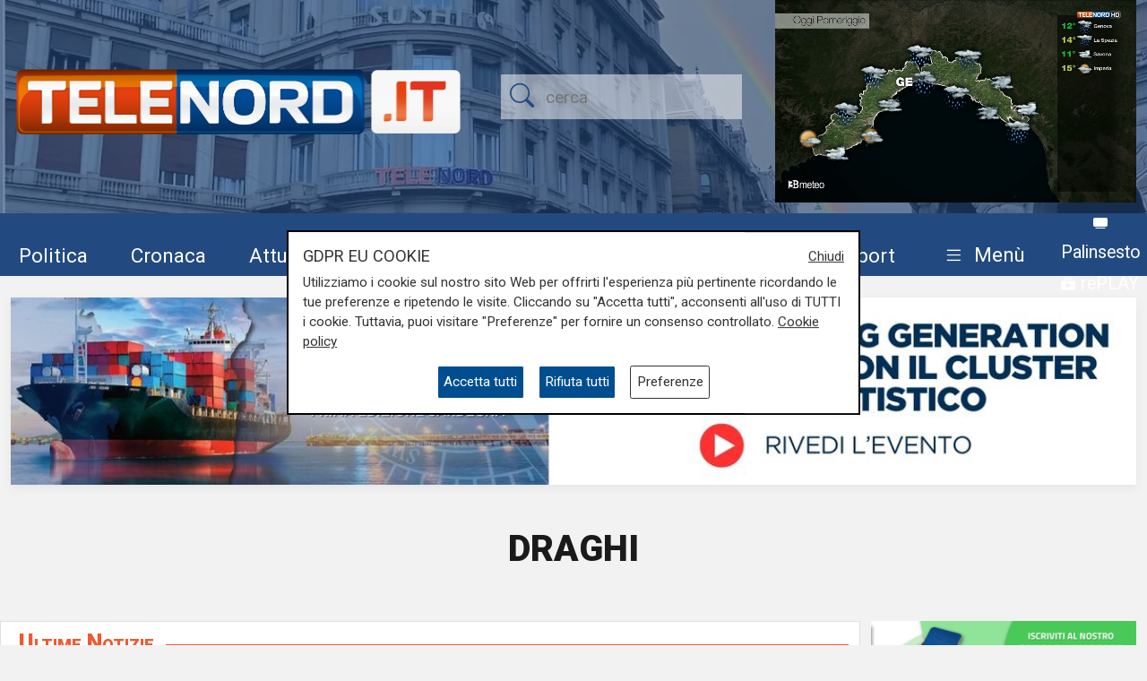

--- FILE ---
content_type: text/html; charset=UTF-8
request_url: https://telenord.it/tags/draghi?page=5
body_size: 15010
content:
<!doctype html>
<html lang="it">

<head>
  <meta charset="utf-8">
  <meta name="viewport" content="width=device-width, initial-scale=1, shrink-to-fit=no">
  <meta name="description" content="Tutti gli articoli con tag draghi">
  <meta name="author" content="TELENORD">
  <meta name="theme-color" content="currentcolor">
  <meta name="publisher" content="Telenord">
  <meta http-equiv="X-DNS-Prefetch-Control" content="on" />
  <meta http-equiv="Content-Language" content="it" />

  <title>Notizie di draghi - Telenord.it</title>

    
      <link rel="canonical" href="https://telenord.it/tags/draghi" />

      <meta property="og:url" content="https://telenord.it/img/fb_telenord.jpg"/><meta property="og:type" content="article"/><meta property="og:title" content="Notizie di draghi"/><meta property="og:description" content="Tutti gli articoli con tag draghi"/><meta property="og:site_name" content="Telenord"/>
  <!--link href="https://cdn.jsdelivr.net/npm/bootstrap@5.1.3/dist/css/bootstrap.min.css" rel="stylesheet" integrity="sha384-1BmE4kWBq78iYhFldvKuhfTAU6auU8tT94WrHftjDbrCEXSU1oBoqyl2QvZ6jIW3" crossorigin="anonymous" -->

  <link rel="shortcut icon" href="/favicon.png">

  

  <script>
    // Define dataLayer and the gtag function.
    window.dataLayer = window.dataLayer || [];

    function gtag() {
      dataLayer.push(arguments);
    }

    gtag('consent', 'default', {
      'ad_storage': 'denied',
      'analytics_storage': 'denied',
      'ad_user_data': 'denied',
      'ad_personalization': 'denied'
    });
  </script>

  
  <!-- Global site tag (gtag.js) - Google Analytics -->
  <!--<script async src="https://www.googletagmanager.com/gtag/js?id=UA-114349870-1"></script>-->

  <!-- Google Tag Manager -->
  <script>
    (function (w, d, s, l, i) {
      w[l] = w[l] || [];
      w[l].push({
        'gtm.start': new Date().getTime(),
        event: 'gtm.js'
      });
      var f = d.getElementsByTagName(s)[0],
        j = d.createElement(s),
        dl = l != 'dataLayer' ? '&l=' + l : '';
      j.async = true;
      j.src =
        'https://www.googletagmanager.com/gtm.js?id=' + i + dl;
      f.parentNode.insertBefore(j, f);
    })(window, document, 'script', 'dataLayer', 'GTM-N8LJX24');
  </script>
  <!-- End Google Tag Manager -->

  
  <link href="https://telenord.it/css/bootstrap.min.css?v=5.1.3" rel="stylesheet" />
  <script src="https://www.google.com/recaptcha/api.js" async defer></script>
  <style>
    .sticky-top {
      top: 80px !important;
    }

    .nav-item a .fa {
      color: #ffffff;
      font-size: 1.4rem;
    }

    #sticky.fixed {
      position: fixed;
      top: 0;
      width: 100%;
      z-index: 99999;
      height: 70px;
    }

    #sticky.fixed ul li {
      padding-top: 10px;
      padding-right: 10px;
    }

    #sticky.fixed ul li a,
    #sticky.fixed ul li a .fa {
      font-size: 1.1rem;
    }

    #topmenubar,
    #sticky {
      background-color: #234A80;
      height: 70px;
    }

    #topheader {
      height: 230px;
    }

    /*
#tempo > div{margin-top:-5px;}
#tempo .current-temp {
  font-size: 18px !important;
}
*/
    .megamenu {
      position: static
    }

    .megamenu .dropdown-menu {
      border: none;
      width: 100%;
      z-index: 9999;
    }

    .le-opinioni h4 {
      font-family: "Roboto Slab";
      font-size: 1.2rem;
    }

    .bg-ll .tags>span.text-small {
      color: #fff !important;
    }

    @media (min-width: 576px) and (max-width: 767.98px) {

      h1 {
        font-size: 2rem
      }

      .btn-default {
        background-color: #dfdfdf;
        border: 1px solid #acacac;
        border-radius: 20px;
      }

      a.btn-default:hover {
        background-color: var(--blu) !important;
        color: var(--white) !important;
      }

      .btn-default.active {
        background-color: var(--blu);
        border: 1px solid var(--white);
        color: var(--white);
        border-radius: 20px;
      }

    }

    @media (min-width: 800px) {

      #overlay .modal-dialog {
        max-width: 800px !important;
      }

    }

    .chef-per-passione .titolo-articolo {
      font-size: 1.4em !important;
      font-weight: 900;
    }

    .megamenu .dropdown-toggle::after {
      display: none;
    }

    .weather-icon {
      width: auto;
      height: 50px;
    }

    .location {
      color: #ffffff;
      font-size: 0.85em;
    }

    .temp {
      color: #ffffff;
      font-size: 1em;
    }

    .card-img2 {
      height: 280px;
      width: 100%;
      object-fit: cover;
    }

    .icon-over2 {
      position: absolute;
      top: 38%;
      left: 44%;
    }

    .text-white.titolo-cat::after {
      background-color: #fff !important;
    }

    .transport .titolo-cat {
      font-size: 1.2rem !important
    }

    #contenuto .titolo-shipping::after {
      margin-right: -48% !important;
    }
  </style>

  
</head>

<body class="pagina-categoria" onunload="cks()">

    <!-- Google Tag Manager (noscript) -->
    <noscript><iframe src="https://www.googletagmanager.com/ns.html?id=GTM-N8LJX24" height="0" width="0"
        style="display:none;visibility:hidden"></iframe></noscript>
    <!-- End Google Tag Manager (noscript) -->


    <header class="blog-header"
  style="background:url('https://telenord.it/img/telenord-hd-1.webp') no-repeat center 60%;background-size:cover;">

  <div class="container-fluid" style="background-color: rgba(35, 74, 128, 0.6)">

        <div class="container px-0 " id="topheader">
      <div class="row">
        <div class="col-5 my-auto">
          <a href="/"> <img src="https://telenord.it/img/logo-telenord_it-2.png" class="img-fluid"></a>
        </div>
        <div class="col-3 my-auto">
          <form action="/cerca" method="POST">
             <input type="hidden" value="2ec2e75696ed753903b745e7266077e09e6769fc8b5f64e2699e40de82332a71cc1dc2349aea0d21a143fefe9263a140d84d09ea25759ce14d7827682ccac140" name="_csrfToken">
            <div class="input-icons text-center">
              <i class="bi-search py-1 icon"></i>
              <input type="text" name="cosa" id="field-search" placeholder="cerca">
            </div>
          </form>
        </div>
                  <div id="ds" class="col-4 m-0 d-none ">

            

<video id="videojs" class="video-js vjs-fluid vjs-default-skin vjs-big-play-centered" controls preload="auto" autoplay muted fluid="true" >
<source src="https://64b16f23efbee.streamlock.net:443/telenord/telenord/playlist.m3u8" type="application/x-mpegURL">
    <p class="vjs-no-js">
  To view this video please enable JavaScript, and consider upgrading to a web browser that
  <a href="https://videojs.com/html5-video-support/" target="_blank">supports HTML5 video</a>
 </p>
</video>
<script src="https://telenord.it/js/video.min.js"></script>
<script type="text/javascript">var player = videojs('videojs');</script>


          </div>
              </div>
    </div>


    <div class="row mt-2" id="topmenubar">
      <div class="col-12" id="sticky">
        <div class="container px-0 h-100">
          <div class="row h-100">
            <div class="col-md-12">
              <nav class="navbar navbar-expand-md menu py-0 h-100">
                <div class="w-100">
                  <ul class="navbar-nav ">

                    <li class="nav-item my-auto">
                      <a class="btn btn-sm" href="/politica/" title="Vai agli articoli di Politica">Politica</a>
                    </li>

                    <li class="nav-item my-auto">
                      <a class="btn btn-sm" href="/cronaca/" title="Vai agli articoli di Cronaca">Cronaca</a>
                    </li>

                    <li class="nav-item my-auto">
                      <a class="btn btn-sm" href="/attualita/" title="Vai agli articoli di Attualità">Attualità</a>
                    </li>



                    <li class="nav-item my-auto">
                      <a class="btn btn-sm" href="/sport/" title="Vai agli articoli dello Sport">Sport</a>
                    </li>

                    <li class="nav-item my-auto">
                      <a class="btn btn-sm" href="/salute/" title="Vai agli articoli di Salute">Salute</a>
                    </li>

                    <li class="nav-item my-auto">
                      <a class="btn btn-sm" href="/cultura-e-spettacolo/"
                        title="Vai agli articoli di Cultura">Cultura</a>
                    </li>

                    <li class="nav-item my-auto">
                      <a class="btn btn-sm" href="/economia/" title="Vai agli articoli di Economia">Economia</a>
                    </li>

                    <li class="nav-item my-auto">
                      <a class="btn btn-sm" href="/transport/" title="Vai agli articoli di Transport">Transport</a>
                    </li>

                    <li class="nav-item dropdown megamenu my-auto">

                      <a href="#" class="btn btn-sm dropdown-toggle" role="button" data-bs-toggle="dropdown"
                        id="menuprogrammi" aria-expanded="false">
                        <span class="navbar-toggler-icon bi-list"></span>
                        <span class="text-white">Menù</span>
                      </a>

                      <div class="dropdown-menu p-3" aria-labelledby="menuprogrammi">

                        <div class="row">
                          <div class="col-12">
                            <p class="titolo-menu h5 fw-bold">Programmi</p>
                          </div>

                          <div class="col-12">
                            <div class="row">
                              <div class="col-md-3 col-12">
                                                                    <p class="my-3"><a href="/tgn-calcio"
                                        style="color:var(--nero);font-size:1rem">TGN Calcio</a></p>
                                                                        <p class="my-3"><a href="/derby-del-lunedi"
                                        style="color:var(--nero);font-size:1rem">Derby del lunedì</a></p>
                                                                        <p class="my-3"><a href="/forever-samp"
                                        style="color:var(--nero);font-size:1rem">Forever Samp</a></p>
                                                                        <p class="my-3"><a href="/we-are-genoa"
                                        style="color:var(--nero);font-size:1rem">We are Genoa</a></p>
                                                                        <p class="my-3"><a href="/green-energy-circular-economy"
                                        style="color:var(--nero);font-size:1rem">Energia & Ecosostenibilità</a></p>
                                                                        <p class="my-3"><a href="/incontri-genova-italia"
                                        style="color:var(--nero);font-size:1rem">Incontri Genova Italia</a></p>
                                                                        </div>
                                    <div class="col-md-3 col-12">
                                                                          <p class="my-3"><a href="/liguria-live"
                                        style="color:var(--nero);font-size:1rem">Liguria Live</a></p>
                                                                        <p class="my-3"><a href="/close-up"
                                        style="color:var(--nero);font-size:1rem">Close UP</a></p>
                                                                        <p class="my-3"><a href="/salute-sanita"
                                        style="color:var(--nero);font-size:1rem">Salute Sanità</a></p>
                                                                        <p class="my-3"><a href="/tiro-incrociato"
                                        style="color:var(--nero);font-size:1rem">Tiro Incrociato</a></p>
                                                                        <p class="my-3"><a href="/tgn"
                                        style="color:var(--nero);font-size:1rem">TGN</a></p>
                                                                        <p class="my-3"><a href="/tgn-today"
                                        style="color:var(--nero);font-size:1rem">TGN Today</a></p>
                                                                        </div>
                                    <div class="col-md-3 col-12">
                                                                          <p class="my-3"><a href="/transport-tv"
                                        style="color:var(--nero);font-size:1rem">Transport TV</a></p>
                                                                        <p class="my-3"><a href="/focus-cultura"
                                        style="color:var(--nero);font-size:1rem">Focus Cultura</a></p>
                                                                        <p class="my-3"><a href="/primo-piano"
                                        style="color:var(--nero);font-size:1rem">Primo Piano</a></p>
                                                                        <p class="my-3"><a href="/il-salotto-di-telenord"
                                        style="color:var(--nero);font-size:1rem">Il salotto di Telenord</a></p>
                                                                        <p class="my-3"><a href="/radar"
                                        style="color:var(--nero);font-size:1rem">Radar</a></p>
                                                                        <p class="my-3"><a href="/benvenuti-in-liguria"
                                        style="color:var(--nero);font-size:1rem">Benvenuti in Liguria</a></p>
                                                                        </div>
                                    <div class="col-md-3 col-12">
                                                                          <p class="my-3"><a href="/scignoria"
                                        style="color:var(--nero);font-size:1rem">Scignoria!</a></p>
                                                                        <p class="my-3"><a href="/agenda-liguria"
                                        style="color:var(--nero);font-size:1rem">Agenda Liguria</a></p>
                                                                        <p class="my-3"><a href="/live"
                                        style="color:var(--nero);font-size:1rem">Live</a></p>
                                                                  </div>
                            </div>
                            <div class="row">
                              <div class="col-md-3 col-12">
                                <p>
                                  <a style="color:#D63C0D;font-size:1rem;" href="/palinsesto/"
                                    title="Il palinsesto della settimana">Palinsesto</a>
                                </p>
                              </div>
                              <div class="col-auto">
                                <p>
                                  <a style="color:#D63C0D;font-size:1rem;" href="/programmi/"
                                    title="I programmi della settimana">Guarda i programmi della settimana</a>
                                </p>
                              </div>
                            </div>

                          </div>
                        </div>

                        <div class="row mt-3">

                          <div class="col-12">
                            <p class="titolo-menu h5 fw-bold">Speciali</p>
                          </div>

                          <div class="col-12">

                            <div class="row">
                              <div class="col-md-3 col-12">
                                                                      <p class="my-3"><a href="/genova-meravigliosa"
                                          style="color:var(--nero);font-size:1rem">Genova Meravigliosa</a></p>
                                                                            <p class="my-3"><a href="/sea-green-liguria"
                                          style="color:var(--nero);font-size:1rem">Sea&Green Liguria</a></p>
                                                                            <p class="my-3"><a href="/botteghe-storiche"
                                          style="color:var(--nero);font-size:1rem">Botteghe storiche</a></p>
                                                                            <p class="my-3"><a href="/istituzioni-on-demand"
                                          style="color:var(--nero);font-size:1rem">Istituzioni on demand</a></p>
                                                                            </div>
                                      <div class="col-md-3 col-12">
                                                                              <p class="my-3"><a href="/sanita-in-liguria"
                                          style="color:var(--nero);font-size:1rem">Sanità in Liguria</a></p>
                                                                            <p class="my-3"><a href="/liguria-point"
                                          style="color:var(--nero);font-size:1rem">Liguria Point</a></p>
                                                                            <p class="my-3"><a href="/incontri-in-blu"
                                          style="color:var(--nero);font-size:1rem">Incontri in Blu</a></p>
                                                                            <p class="my-3"><a href="/premio-nazionale-telenord-gianni-di-marzio"
                                          style="color:var(--nero);font-size:1rem">Premio Nazionale Telenord-Gianni Di Marzio</a></p>
                                                                            </div>
                                      <div class="col-md-3 col-12">
                                                                              <p class="my-3"><a href="/portofino-days"
                                          style="color:var(--nero);font-size:1rem">Portofino Days</a></p>
                                                                            <p class="my-3"><a href="/expo-osaka-la-liguria"
                                          style="color:var(--nero);font-size:1rem">EXPO Osaka - La Liguria</a></p>
                                                                            <p class="my-3"><a href="/l-economia-dell-entroterra"
                                          style="color:var(--nero);font-size:1rem">L'economia dell'entroterra</a></p>
                                                                            <p class="my-3"><a href="/aidda"
                                          style="color:var(--nero);font-size:1rem">Aidda</a></p>
                                                                            </div>
                                      <div class="col-md-3 col-12">
                                                                              <p class="my-3"><a href="/capodanno-con-telenord"
                                          style="color:var(--nero);font-size:1rem">Capodanno con Telenord</a></p>
                                                                            <p class="my-3"><a href="/portofino-d-autore"
                                          style="color:var(--nero);font-size:1rem">Portofino D'autore</a></p>
                                                                            <p class="my-3"><a href="/incontri-a-palazzo"
                                          style="color:var(--nero);font-size:1rem">Incontri a Palazzo</a></p>
                                                                    </div>
                            </div>
                          </div>
                        </div>


                        <div class="row mt-3">

                          <div class="col-12">
                            <p class="titolo-menu h5 fw-bold">Forum</p>
                          </div>

                          <div class="col-12">

                            <div class="row">
                              <div class="col-md-4 col-12">
                                                                      <p class="my-3"><a href="/shipping-transport-intermodal-forum-3-edizione"
                                          style="color:var(--nero);font-size:1rem">Shipping, Transport & Intermodal 3° edizione</a></p>
                                                                            <p class="my-3"><a href="/forum-salute-sanita-3-edizione"
                                          style="color:var(--nero);font-size:1rem">Salute & Sanità 3° Edizione</a></p>
                                                                            </div>
                                      <div class="col-md-4 col-12">
                                                                              <p class="my-3"><a href="/forum-shipping-transport-intermodal-1-edizione-sardegna"
                                          style="color:var(--nero);font-size:1rem">Shipping, Transport & Intermodal 1° edizione Sardegna</a></p>
                                                                            <p class="my-3"><a href="/forum-ecosostenibilita"
                                          style="color:var(--nero);font-size:1rem">Ecosostenibilità</a></p>
                                                                            </div>
                                      <div class="col-md-4 col-12">
                                                                              <p class="my-3"><a href="/forum-lavoro-e-futuro"
                                          style="color:var(--nero);font-size:1rem">Lavoro e Futuro</a></p>
                                                                    </div>
                            </div>
                          </div>
                        </div>


                      </div>

                    </li>
                    <li class="nav-item" style="margin-top:-8px">
                      <a class="btn btn-sm p-0" href="/palinsesto/" title="Palinsesto della settimana"><svg
                          xmlns="http://www.w3.org/2000/svg" width="16" height="16" fill="currentColor"
                          class="bi bi-tv-fill" viewBox="0 0 16 16">
                          <path
                            d="M2.5 13.5A.5.5 0 0 1 3 13h10a.5.5 0 0 1 0 1H3a.5.5 0 0 1-.5-.5M2 2h12s2 0 2 2v6s0 2-2 2H2s-2 0-2-2V4s0-2 2-2" />
                        </svg> <small>Palinsesto</small></a>
                      <br>
                      <a class="btn btn-sm p-0" href="/programmi/" title="I programmi della settimana"><svg
                          xmlns="http://www.w3.org/2000/svg" width="16" height="16" fill="currentColor"
                          class="bi bi-collection-play-fill" viewBox="0 0 16 16">
                          <path
                            d="M2.5 3.5a.5.5 0 0 1 0-1h11a.5.5 0 0 1 0 1zm2-2a.5.5 0 0 1 0-1h7a.5.5 0 0 1 0 1zM0 13a1.5 1.5 0 0 0 1.5 1.5h13A1.5 1.5 0 0 0 16 13V6a1.5 1.5 0 0 0-1.5-1.5h-13A1.5 1.5 0 0 0 0 6zm6.258-6.437a.5.5 0 0 1 .507.013l4 2.5a.5.5 0 0 1 0 .848l-4 2.5A.5.5 0 0 1 6 12V7a.5.5 0 0 1 .258-.437" />
                        </svg> <small>rePLAY</small></a>
                    </li>
                  </ul>
                </div>
              </nav>
            </div>



          </div>
        </div>
      </div>

    </div>

</header>
  <main role="main" class="mb-5 mt-0 mt-md-4" id="main-container">
    <div class="container">

  <div class="mb-3" style="z-index:1;position:relative;">
 
  <div class="text-center  ">
          <a style='cursor:pointer;' class='click-foto bnr_check ' data-bid='2251' data-banner='https://telenord.it/forum-shipping-transport-intermodal-1-edizione-sardegna'  href='https://telenord.it/forum-shipping-transport-intermodal-1-edizione-sardegna' id='Shipping, Transport &amp; Intermodal 1° edizione Sardegna' title='Shipping, Transport &amp; Intermodal 1° edizione Sardegna' target="_blank">

        <img width='100%' id="b1-2251" class='img-banner img-fluid box-shadow lazy-img update-view' alt='Shipping, Transport & Intermodal 1° edizione Sardegna'  src='https://telenord.it/img/uploads/foto/BANNER_CAGLIARI_1200X200.jpg' data-banner='2251'>

        
      </a>

      </div>
</div>

  <div class="row justify-content-center my-5">
    <div class="col-auto">
      <h1 class="fw-bold font-weight-bold">DRAGHI</h1>
    </div>
  </div>

  <div class="row">

    <div class="col-md-8 col-lg-9">

      

<div id="primo_piano">
  <div class="row bg-white bordered mb-3" >

    <div class="col-md-12">
      
        <h1 class="titolo titolo-cat p-2 text-orange">Ultime Notizie</h1>

      
    </div>

  <div class="col-md-8">


     
       <a href="/quirinale-c-e-l-intesa-sul-mattarella-bis-dalle-16-30-la-votazione-decisiva-41314">
           <img src="https://telenord.it/img/uploads/2022/01/articolo-41314/thumbs/x300_mattarella.jpg"  style="height:400px;width:100%;object-fit:cover;object-position:50% 100%" alt="Quirinale, c&#039;è l&#039;intesa sul Mattarella-bis: iniziata la votazione decisiva" >
       </a>

     

     <div class="tags pt-2">
          <span class="text-orange fw-bold font-weight-bold"> l'elezione</span>
          </div>

    <h2 class="pt-0 titolo-primo-piano">
      <a href="/quirinale-c-e-l-intesa-sul-mattarella-bis-dalle-16-30-la-votazione-decisiva-41314" title="Leggi l'articolo: ">Quirinale, c&#039;è l&#039;intesa sul Mattarella-bis: iniziata la votazione decisiva</a>
    </h2>

    <p class="data mt-1 text-end">29/01/2022<br>
    </p>


</div>
<div class="col-md-4">

<div class="pp-img">
<a href="/quirinale-toti-da-mattarella-lezione-ai-partiti-e-l-ora-di-riportare-al-centro-la-nostra-coalizione-41312/" class="bg-image">
<img src="/img/icon-play-white-64.png" class="icon-over" alt="Guarda il video" width="64" height="64"/>
<img class="card-img lazy-img cover" src="" width="230" height="160" data-src="https://telenord.it/img/uploads/2022/01/articolo-41312/thumbs/230_generico-luglio-2020-511213_large.jpg" style="height:160px;width:100%;object-fit:cover;" alt="Quirinale, Toti: &quot;Da Mattarella lezione ai partiti: è l&#039;ora di riportare al centro la nostra coalizione&quot;">
</a>
</div>

<div class="pp-body py-2 px-2 mb-3">
<div class="tags">
<span class="font-weight-bold text-small"> verso l'epilogo</span>
</div>

<h2 class=""  style="font-size:1.2rem">
<a class="" href="/quirinale-toti-da-mattarella-lezione-ai-partiti-e-l-ora-di-riportare-al-centro-la-nostra-coalizione-41312">
Quirinale, Toti: &quot;Da Mattarella lezione ai partiti: è l&#039;ora di riportare al centro la nostra coalizione&quot;</a>
</h2>
<p class="data mt-1 text-end">29/01/2022<br>
</p>

</div>


<div class="pp-img">
<a href="/quirinale-toti-sbagliato-votare-casellati-senza-numeri-draghi-se-si-vuole-un-tecnico-casini-per-un-centro-moderato-41299" >
<img class="card-img lazy-img" src="" width="230" height="160" data-src="https://telenord.it/img/uploads/2022/01/articolo-41299/thumbs/230_toti_ok.jpg" style="height:160px;width:100%;object-fit:cover;" alt="Quirinale, Toti: &quot;Sbagliato votare Casellati senza numeri. Draghi se si vuole un tecnico, Casini per un centro moderato&quot;">
</a>
</div>

<div class="pp-body py-2 px-2 mb-3">
<div class="tags">
<span class="font-weight-bold text-small"> le soluzioni</span>
</div>

<h2 class=""  style="font-size:1.2rem">
<a class="" href="/quirinale-toti-sbagliato-votare-casellati-senza-numeri-draghi-se-si-vuole-un-tecnico-casini-per-un-centro-moderato-41299">
Quirinale, Toti: &quot;Sbagliato votare Casellati senza numeri. Draghi se si vuole un tecnico, Casini per un centro moderato&quot;</a>
</h2>
<p class="data mt-1 text-end">29/01/2022<br>
</p>

</div>


</div>

</div>



</div>

<div class="row bn">
        <div class="col-md-6">
      
  <div class="text-center  ">
          <a style='cursor:pointer;' class='click-foto bnr_check ' data-bid='2195' data-banner='https://piavemotorigenova.it/'  href='https://piavemotorigenova.it/' id='Piave Motori - Usato' title='Piave Motori - Usato' target="_blank">

        <img width='100%' id="b1-2195" class='img-banner img-fluid box-shadow lazy-img update-view' alt='Piave Motori - Usato'  src='https://telenord.it/img/uploads/foto/telenord_1200x200_usato.png' data-banner='2195'>

        
      </a>

      </div>
      </div>
      <div class="col-md-6">
      
  <div class="text-center  ">
          <a style='cursor:pointer;' class='click-foto bnr_check ' data-bid='2243' data-banner='http://www.banca-occhi-lions.it/'  href='http://www.banca-occhi-lions.it/' id='Banca Occhi Lions' title='Banca Occhi Lions' target="_blank">

        <img width='100%' id="b1-2243" class='img-banner img-fluid box-shadow lazy-img update-view' alt='Banca Occhi Lions'  src='https://telenord.it/img/uploads/foto/banner_600_x_100.jpg' data-banner='2243'>

        
      </a>

      </div>
      </div>
      </div>



<div class="row my-3">
  <div class="card">
    <div class="row">
  <div class="col-md-4 col-lg-4 my-2">
    <div class="card singolo h-100 mb-2"  style="border:none" >
  
      
        <a href="/elezione-presidente-della-repubblica-fumata-nera-al-primo-scrutinio-41126">
          <img  src="https://telenord.it/img/uploads/2022/01/articolo-41126/thumbs/300_quirinale.jpg" class="card-img" alt="Elezione presidente della repubblica, fumata nera al primo scrutinio" >
        </a>
      
      <div class="card-body py-2 px-3">
        <div class="tags">
                      <span class="text-small"> verso il quirinale</span>
                    </div>
        <h2 class="">
          <a href="/elezione-presidente-della-repubblica-fumata-nera-al-primo-scrutinio-41126">
            Elezione presidente della repubblica, fumata nera al primo scrutinio          </a>
        </h2>
                <p class="data text-end">24/01/2022 <br>
              </p>
            </div>

      </div>
  </div>
    <div class="col-md-4 col-lg-4 my-2">
    <div class="card singolo h-100 mb-2"  style="border:none" >
  
              <a href="/elezioni-quirinale-pastorino-leu-il-nome-coperto-potrebbe-essere-la-casellati-41099/"  class="bg-image">
          <img src="/img/icon-play-white-64.png" class="icon-over" alt="Guarda il video"/>
          <img class="card-img lazy-img" src="" data-src="https://telenord.it/img/uploads/2022/01/articolo-41099/thumbs/300_267782314_4659057417543562_6477072298832080172_n.jpg"  alt="Elezioni Quirinale, Pastorino (Leu): &quot;Casellati potrebbe essere il nome coperto&quot;">
        </a>
      
      <div class="card-body py-2 px-3">
        <div class="tags">
                      <span class="text-small"> le ipotesi</span>
                    </div>
        <h2 class="">
          <a href="/elezioni-quirinale-pastorino-leu-il-nome-coperto-potrebbe-essere-la-casellati-41099">
            Elezioni Quirinale, Pastorino (Leu): &quot;Casellati potrebbe essere il nome coperto&quot;          </a>
        </h2>
                <p class="data text-end">24/01/2022 <br>
              </p>
            </div>

      </div>
  </div>
    <div class="col-md-4 col-lg-4 my-2">
    <div class="card singolo h-100 mb-2"  style="border:none" >
  
      
        <a href="/obbligo-green-pass-draghi-firma-il-decreto-ecco-dove-non-servira-il-certificato-41006">
          <img  src="https://telenord.it/img/uploads/2022/01/articolo-41006/thumbs/300_green_pass.jpg" class="card-img" alt="Obbligo Green Pass, Draghi firma il decreto: ecco dove non servirà il certificato" >
        </a>
      
      <div class="card-body py-2 px-3">
        <div class="tags">
                      <span class="text-small"> dal 1° febbraio</span>
                    </div>
        <h2 class="">
          <a href="/obbligo-green-pass-draghi-firma-il-decreto-ecco-dove-non-servira-il-certificato-41006">
            Obbligo Green Pass, Draghi firma il decreto: ecco dove non servirà il certificato          </a>
        </h2>
                <p class="data text-end">21/01/2022 <br>
              </p>
            </div>

      </div>
  </div>
      </div>
  </div>
</div>

<div class="row bn">
        <div class="col-md-6">
      
  <div class="text-center  ">
          <a style='cursor:pointer;' class='click-foto bnr_check ' data-bid='2247' data-banner='https://www.coop.it/cooperative/coop-liguria/il-buono-dei-prodotti-coop-gennaio-2026?utm_source=TELENORD&utm_medium=BANNER&utm_id=BUONO+5+EURO'  href='https://www.coop.it/cooperative/coop-liguria/il-buono-dei-prodotti-coop-gennaio-2026?utm_source=TELENORD&utm_medium=BANNER&utm_id=BUONO+5+EURO' id='Coop - Gennaio' title='Coop - Gennaio' target="_blank">

        <img width='100%' id="b1-2247" class='img-banner img-fluid box-shadow lazy-img update-view' alt='Coop - Gennaio'  src='https://telenord.it/img/uploads/foto/600x100__1__1__1__1.jpg' data-banner='2247'>

        
      </a>

      </div>
      </div>
      <div class="col-md-6">
      
  <div class="text-center  ">
          <a style='cursor:pointer;' class='click-foto bnr_check ' data-bid='1787' data-banner='https://www.gemacht.it/'  href='https://www.gemacht.it/' id='Gemacht.it' title='Gemacht.it' target="_blank">

        <img width='100%' id="b1-1787" class='img-banner img-fluid box-shadow lazy-img update-view' alt='Gemacht.it'  src='https://telenord.it/img/uploads/foto/gemacht-banner-bollette-600x100-new.png' data-banner='1787'>

        
      </a>

      </div>
      </div>
      </div>


<div class="row my-3">
    <div class="card">
      <div class="row">
    <div class="col-md-4 col-lg-4 my-2">
    <div class="card singolo h-100 mb-2"  style="border:none" >
  
      
        <a href="/bordighera-il-vaccino-uccide-scritte-no-vax-sui-muri-del-comune-40998">
          <img  src="https://telenord.it/img/uploads/2022/01/articolo-40998/thumbs/300_272254754_5150896288275477_1372913347374398450_n.jpg" class="card-img" alt="Bordighera, &quot;il vaccino uccide&quot;: scritte no-vax sui muri del Comune" >
        </a>
      
      <div class="card-body py-2 px-3">
        <div class="tags">
                      <span class="text-small"> vandali in azione</span>
                    </div>
        <h2 class="">
          <a href="/bordighera-il-vaccino-uccide-scritte-no-vax-sui-muri-del-comune-40998">
            Bordighera, &quot;il vaccino uccide&quot;: scritte no-vax sui muri del Comune          </a>
        </h2>
                <p class="data text-end">21/01/2022 <br>
              </p>
            </div>

      </div>
  </div>
    <div class="col-md-4 col-lg-4 my-2">
    <div class="card singolo h-100 mb-2"  style="border:none" >
  
      
        <a href="/peste-suina-oltre-2-mila-firme-per-la-petizione-online-contro-il-lockdown-40942">
          <img  src="https://telenord.it/img/uploads/2022/01/articolo-40942/thumbs/300_cinghiali.jpg" class="card-img" alt="Peste suina, oltre 2 mila firme per la petizione online contro il lockdown" >
        </a>
      
      <div class="card-body py-2 px-3">
        <div class="tags">
                      <span class="text-small"> sottoscrizione</span>
                    </div>
        <h2 class="">
          <a href="/peste-suina-oltre-2-mila-firme-per-la-petizione-online-contro-il-lockdown-40942">
            Peste suina, oltre 2 mila firme per la petizione online contro il lockdown          </a>
        </h2>
                <p class="data text-end">19/01/2022 <br>
        di Redazione      </p>
            </div>

      </div>
  </div>
    <div class="col-md-4 col-lg-4 my-2">
    <div class="card singolo h-100 mb-2"  style="border:none" >
  
      
        <a href="/quirinale-toti-se-berlusconi-si-ritira-draghi-puo-essere-rifugio-su-cui-convergere-40841">
          <img  src="https://telenord.it/img/uploads/2022/01/articolo-40841/thumbs/300_1b9a8e8c77e25d0ba880e8b75604486c.jpg" class="card-img" alt="Quirinale, Toti: &quot;Se Berlusconi si ritira, Draghi può essere rifugio su cui convergere&quot;" >
        </a>
      
      <div class="card-body py-2 px-3">
        <div class="tags">
                      <span class="text-small"> verso l'elezione</span>
                    </div>
        <h2 class="">
          <a href="/quirinale-toti-se-berlusconi-si-ritira-draghi-puo-essere-rifugio-su-cui-convergere-40841">
            Quirinale, Toti: &quot;Se Berlusconi si ritira, Draghi può essere rifugio su cui convergere&quot;          </a>
        </h2>
                <p class="data text-end">17/01/2022 <br>
              </p>
            </div>

      </div>
  </div>
      </div>
  </div>
</div>

<div class="row bn">
        <div class="col-md-6">
      
  <div class="text-center  ">
          <a style='cursor:pointer;' class='click-foto bnr_check ' data-bid='2230' data-banner='https://www.tendesrl.it/'  href='https://www.tendesrl.it/' id='Velaria' title='Velaria' target="_blank">

        <img width='100%' id="b1-2230" class='img-banner img-fluid box-shadow lazy-img update-view' alt='Velaria'  src='https://telenord.it/img/uploads/foto/ezgif-725f72ccff0a9aac.gif' data-banner='2230'>

        
      </a>

      </div>
      </div>
      <div class="col-md-6">
      
  <div class="text-center  ">
          <a style='cursor:pointer;' class='click-foto bnr_check ' data-bid='2205' data-banner='https://heat-pump-day.org/'  href='https://heat-pump-day.org/' id='Assoclima' title='Assoclima' target="_blank">

        <img width='100%' id="b1-2205" class='img-banner img-fluid box-shadow lazy-img update-view' alt='Assoclima'  src='https://telenord.it/img/uploads/foto/Heat_Pump_Day_-_wide.jpg' data-banner='2205'>

        
      </a>

      </div>
      </div>
      </div>


<div class="row my-3">
    <div class="card">
      <div class="row">
    <div class="col-md-4 col-lg-4 my-2">
    <div class="card singolo h-100 mb-2"  style="border:none" >
  
      
        <a href="/camporosso-scritte-no-vax-all-hub-vaccinale-draghi-stupratore-dei-diritti-40816">
          <img  src="https://telenord.it/img/uploads/2022/01/articolo-40816/thumbs/300_camporosso.jpg" class="card-img" alt="Camporosso, scritte no vax all&#039;hub vaccinale: &quot;Draghi stupratore dei diritti&quot;" >
        </a>
      
      <div class="card-body py-2 px-3">
        <div class="tags">
                      <span class="text-small"> vandali in azione</span>
                    </div>
        <h2 class="">
          <a href="/camporosso-scritte-no-vax-all-hub-vaccinale-draghi-stupratore-dei-diritti-40816">
            Camporosso, scritte no vax all&#039;hub vaccinale: &quot;Draghi stupratore dei diritti&quot;          </a>
        </h2>
                <p class="data text-end">16/01/2022 <br>
              </p>
            </div>

      </div>
  </div>
    <div class="col-md-4 col-lg-4 my-2">
    <div class="card singolo h-100 mb-2"  style="border:none" >
  
              <a href="/roma-draghi-la-scuola-va-protetta-problemi-nascono-da-troppi-non-vaccinati-40590/"  class="bg-image">
          <img src="/img/icon-play-white-64.png" class="icon-over" alt="Guarda il video"/>
          <img class="card-img lazy-img" src="" data-src="https://telenord.it/img/uploads/2022/01/articolo-40590/thumbs/300_draghi.jpg"  alt="Roma, Draghi: &quot;La scuola va protetta. Problemi nascono da troppi non vaccinati&quot;">
        </a>
      
      <div class="card-body py-2 px-3">
        <div class="tags">
                      <span class="text-small"> l'aggiornamento</span>
                    </div>
        <h2 class="">
          <a href="/roma-draghi-la-scuola-va-protetta-problemi-nascono-da-troppi-non-vaccinati-40590">
            Roma, Draghi: &quot;La scuola va protetta. Problemi nascono da troppi non vaccinati&quot;          </a>
        </h2>
                <p class="data text-end">10/01/2022 <br>
              </p>
            </div>

      </div>
  </div>
    <div class="col-md-4 col-lg-4 my-2">
    <div class="card singolo h-100 mb-2"  style="border:none" >
  
      
        <a href="/genova-il-senatore-crucioli-candidato-sindaco-40563">
          <img  src="https://telenord.it/img/uploads/2022/01/articolo-40563/thumbs/300_crucioli.png" class="card-img" alt="Genova, il senatore Crucioli  candidato sindaco" >
        </a>
      
      <div class="card-body py-2 px-3">
        <div class="tags">
                      <span class="text-small"> la novità </span>
                    </div>
        <h2 class="">
          <a href="/genova-il-senatore-crucioli-candidato-sindaco-40563">
            Genova, il senatore Crucioli  candidato sindaco          </a>
        </h2>
                <p class="data text-end">10/01/2022 <br>
              </p>
            </div>

      </div>
  </div>
      </div>
  </div>
</div>

<div class="row bn">
        <div class="col-md-6">
      
  <div class="text-center  ">
          <a style='cursor:pointer;' class='click-foto bnr_check ' data-bid='1788' data-banner='https://facileisolare.it/'  href='https://facileisolare.it/' id='Facileisolare.it' title='Facileisolare.it' target="_blank">

        <img width='100%' id="b1-1788" class='img-banner img-fluid box-shadow lazy-img update-view' alt='Facileisolare.it'  src='https://telenord.it/img/uploads/foto/gemacht-banner-muffa-600x100-new.png' data-banner='1788'>

        
      </a>

      </div>
      </div>
      <div class="col-md-6">
            </div>
      </div>


<div class="row my-3">
    <div class="card">
      <div class="row">
    <div class="col-md-4 col-lg-4 my-2">
    <div class="card singolo h-100 mb-2"  style="border:none" >
  
      
        <a href="/covid-nelle-carceri-alla-spezia-piano-detentivo-speciale-la-uil-situazione-inaccettabile-40250">
          <img  src="https://telenord.it/img/uploads/2021/12/articolo-40250/thumbs/300_carcere-spezia.jpg" class="card-img" alt="Covid nelle carceri, alla Spezia piano detentivo speciale per i positivi. La Uil: &quot;Situazione inaccettabile&quot;" >
        </a>
      
      <div class="card-body py-2 px-3">
        <div class="tags">
                      <span class="text-small"> la situazione</span>
                    </div>
        <h2 class="">
          <a href="/covid-nelle-carceri-alla-spezia-piano-detentivo-speciale-la-uil-situazione-inaccettabile-40250">
            Covid nelle carceri, alla Spezia piano detentivo speciale per i positivi. La Uil: &quot;Situazione inaccettabile&quot;          </a>
        </h2>
                <p class="data text-end">30/12/2021 <br>
        di Redazione      </p>
            </div>

      </div>
  </div>
    <div class="col-md-4 col-lg-4 my-2">
    <div class="card singolo h-100 mb-2"  style="border:none" >
  
      
        <a href="/il-premier-draghi-sara-a-genova-il-31-gennaio-39950">
          <img  src="https://telenord.it/img/uploads/2021/12/articolo-39950/thumbs/300_Immagine_2021-12-12_161125-1.jpg" class="card-img" alt="Il premier Draghi sarà a Genova il 31 gennaio" >
        </a>
      
      <div class="card-body py-2 px-3">
        <div class="tags">
                      <span class="text-small"> La novità</span>
                    </div>
        <h2 class="">
          <a href="/il-premier-draghi-sara-a-genova-il-31-gennaio-39950">
            Il premier Draghi sarà a Genova il 31 gennaio          </a>
        </h2>
                <p class="data text-end">20/12/2021 <br>
        di Redazione      </p>
            </div>

      </div>
  </div>
    <div class="col-md-4 col-lg-4 my-2">
    <div class="card singolo h-100 mb-2"  style="border:none" >
  
      
        <a href="/draghi-nel-mirino-dei-no-vax-pubblicato-l-indirizzo-di-casa-su-telegram-39575">
          <img  src="https://telenord.it/img/uploads/2021/12/articolo-39575/thumbs/300_Immagine_2021-12-12_161125.jpg" class="card-img" alt="Draghi nel mirino dei no-vax: pubblicato l&#039;indirizzo di casa su Telegram" >
        </a>
      
      <div class="card-body py-2 px-3">
        <div class="tags">
                      <span class="text-small"> pericolo violenze</span>
                    </div>
        <h2 class="">
          <a href="/draghi-nel-mirino-dei-no-vax-pubblicato-l-indirizzo-di-casa-su-telegram-39575">
            Draghi nel mirino dei no-vax: pubblicato l&#039;indirizzo di casa su Telegram          </a>
        </h2>
                <p class="data text-end">12/12/2021 <br>
              </p>
            </div>

      </div>
  </div>
      </div>
  </div>
</div>

<div class="row bn">
        <div class="col-md-6">
            </div>
      <div class="col-md-6">
            </div>
      </div>


<div class="row my-3">
    <div class="card">
      <div class="row">
    <div class="col-md-4 col-lg-4 my-2">
    <div class="card singolo h-100 mb-2"  style="border:none" >
  
              <a href="/bellanova-sulla-gronda-il-governo-deve-dare-il-via-libera-ai-cantieri-39204/"  class="bg-image">
          <img src="/img/icon-play-white-64.png" class="icon-over" alt="Guarda il video"/>
          <img class="card-img lazy-img" src="" data-src="https://telenord.it/img/uploads/2021/12/articolo-39204/thumbs/300_263939012_2978888379002549_7587362279068315395_n.jpg"  alt="Bellanova: &quot;Sulla Gronda il governo dia il via libera ai cantieri&quot;">
        </a>
      
      <div class="card-body py-2 px-3">
        <div class="tags">
                  </div>
        <h2 class="">
          <a href="/bellanova-sulla-gronda-il-governo-deve-dare-il-via-libera-ai-cantieri-39204">
            Bellanova: &quot;Sulla Gronda il governo dia il via libera ai cantieri&quot;          </a>
        </h2>
                <p class="data text-end">03/12/2021 <br>
              </p>
            </div>

      </div>
  </div>
    <div class="col-md-4 col-lg-4 my-2">
    <div class="card singolo h-100 mb-2"  style="border:none" >
  
      
        <a href="/toti-e-marin-come-coraggio-italia-pronti-a-dire-si-all-obbligo-vaccinale-38645">
          <img  src="https://telenord.it/img/uploads/2021/11/articolo-38645/thumbs/300_11.jpg" class="card-img" alt="Toti e Marin: &quot;Come &#039;Coraggio Italia&#039; pronti a dire sì all&#039;obbligo vaccinale&quot;" >
        </a>
      
      <div class="card-body py-2 px-3">
        <div class="tags">
                      <span class="text-small"> il messaggio</span>
                    </div>
        <h2 class="">
          <a href="/toti-e-marin-come-coraggio-italia-pronti-a-dire-si-all-obbligo-vaccinale-38645">
            Toti e Marin: &quot;Come &#039;Coraggio Italia&#039; pronti a dire sì all&#039;obbligo vaccinale&quot;          </a>
        </h2>
                <p class="data text-end">21/11/2021 <br>
              </p>
            </div>

      </div>
  </div>
    <div class="col-md-4 col-lg-4 my-2">
    <div class="card singolo h-100 mb-2"  style="border:none" >
  
      
        <a href="/scritte-no-vax-a-imperia-contro-toti-e-draghi-c-e-un-sospettato-38360">
          <img  src="https://telenord.it/img/uploads/2021/11/articolo-38360/thumbs/300_photo1631693599.jpg" class="card-img" alt="Scritte no vax a Imperia contro Toti e Draghi: c&#039;è un sospettato" >
        </a>
      
      <div class="card-body py-2 px-3">
        <div class="tags">
                      <span class="text-small"> la svolta</span>
                    </div>
        <h2 class="">
          <a href="/scritte-no-vax-a-imperia-contro-toti-e-draghi-c-e-un-sospettato-38360">
            Scritte no vax a Imperia contro Toti e Draghi: c&#039;è un sospettato          </a>
        </h2>
                <p class="data text-end">14/11/2021 <br>
              </p>
            </div>

      </div>
  </div>
      </div>
  </div>
</div>

<div class="row bn">
        <div class="col-md-6">
            </div>
      <div class="col-md-6">
            </div>
      </div>


<div class="row my-3">
    <div class="card">
      <div class="row">
      </div>
  </div>
</div>
  <div class="row justify-content-center mt-5">
    <div class="col-auto ">
      <nav>
  <ul class="pagination">
            <li class="page-item"><a class="page-link" href="/tags/draghi?page=4"><i class="bi-arrow-left"></i> Precedente</a></li>        <li class="page-item"><a class="page-link" href="/tags/draghi">1</a></li><li class="page-item"><a class="page-link" href="/tags/draghi?page=2">2</a></li><li class="page-item"><a class="page-link" href="/tags/draghi?page=3">3</a></li><li class="page-item"><a class="page-link" href="/tags/draghi?page=4">4</a></li><li class="page-item current"><a class="page-link" href="/tags/draghi?page=5">5</a></li><li class="page-item"><a class="page-link" href="/tags/draghi?page=6">6</a></li><li class="page-item"><a class="page-link" href="/tags/draghi?page=7">7</a></li><li class="page-item"><a class="page-link" href="/tags/draghi?page=8">8</a></li><li class="page-item"><a class="page-link" href="/tags/draghi?page=9">9</a></li>        <li class="page-item"><a class="page-link" href="/tags/draghi?page=6">Successivo <i class="bi-arrow-right"></i></a></li>  </ul>
    </div>
  </div>

    
    </div>

    <div class="col-md-4 col-lg-3">

      <div class="sticky-top">

    <!-- EVIDENZIATO SPORT -->

  
  
    <div class="row mb-1 le-opinioni">
    <a href="https://whatsapp.com/channel/0029VauXB24HVvTUxy2wwk2l">
      <img src="/img/canale_whatsapp.gif" width="100%">
    </a>
  </div>
  
  <div class="row mb-3 le-opinioni">
    <p class="titolo titolo-cat p-2">
      <a class="">Rivivi le puntate</a>
    </p>
      </div>

      <div class="row my-3">
      <div class="col-md-12">
        
  <div class="text-center  ">
          <a style='cursor:pointer;' class='click-foto bnr_check ' data-bid='2249' data-banner='https://telenord.it/close-up'  href='https://telenord.it/close-up' id='Close UP - Spalla' title='Close UP - Spalla' target="_blank">

        <img width='100%' id="b1-2249" class='img-banner img-fluid box-shadow lazy-img update-view' alt='Close UP - Spalla'  src='https://telenord.it/img/uploads/foto/WhatsApp_Image_2026-01-09_at_16_30_25.jpg' data-banner='2249'>

        
      </a>

      </div>
      </div>
    </div>

    
    <div class="card mb-3" id="iscriviti_newsletter">
    <p class="titolo titolo-cat mt-2 mb-2 ps-3 fw-bold"> Iscriviti alla Newsletter</p>
    <form method="POST" action="/newsletter/iscrizione" class="p-3">

       <input type="hidden" value="2ec2e75696ed753903b745e7266077e09e6769fc8b5f64e2699e40de82332a71cc1dc2349aea0d21a143fefe9263a140d84d09ea25759ce14d7827682ccac140" name="_csrfToken">


      <div class="form-group mb-2">
        <input type="text" name="nome" class="form-control" placeholder="Nome e Cognome">
      </div>

      <div class="form-group mb-2">
        <input type="email" name="email" class="form-control" placeholder="E-mail" required>
        <div class="invalid-feedback">
          Inserire un indirizzo email valido
        </div>
      </div>

      <div class="row">
        <div class="col">
          <label class="d-block my-2">Iscrizione a: </label>

           
          
            <div class="form-check form-check-inline">
            <label class="form-check-label" for="inlineCheckbox1">
            <input name="liste[]" class="form-check-input" type="checkbox" id="inlineCheckbox1" value="4" checked>
            Transport</label>
          </div>


           
          
            <div class="form-check form-check-inline">
            <label class="form-check-label" for="inlineCheckbox1">
            <input name="liste[]" class="form-check-input" type="checkbox" id="inlineCheckbox1" value="5" checked>
            Il Potere</label>
          </div>


           
          
            <div class="form-check form-check-inline">
            <label class="form-check-label" for="inlineCheckbox1">
            <input name="liste[]" class="form-check-input" type="checkbox" id="inlineCheckbox1" value="6" checked>
            Salute Sanità</label>
          </div>


           
          
            <div class="form-check form-check-inline">
            <label class="form-check-label" for="inlineCheckbox1">
            <input name="liste[]" class="form-check-input" type="checkbox" id="inlineCheckbox1" value="11" checked>
            Forum Energie</label>
          </div>


           
          
            <div class="form-check form-check-inline">
            <label class="form-check-label" for="inlineCheckbox1">
            <input name="liste[]" class="form-check-input" type="checkbox" id="inlineCheckbox1" value="12" checked>
            Ecosostenibilità</label>
          </div>


           
          
            <div class="form-check form-check-inline">
            <label class="form-check-label" for="inlineCheckbox1">
            <input name="liste[]" class="form-check-input" type="checkbox" id="inlineCheckbox1" value="14" checked>
            Focus Cultura</label>
          </div>


          
        </div>
      </div>

      <div class="row mt-2">
        <div class="col">
          <div class="form-check form-check-inline">
            <label class="form-check-label small" for="inlineCheckbox5">
            <input name="privacy" class="form-check-input " type="checkbox" id="inlineCheckbox5" value="1" required>
             Confermo di aver preso visione sull'<a href="/informativa-privacy" title="Informativa Privacy" target="_blank">informativa della privacy</a></label>
            <div class="invalid-feedback">
              Accetta l'informativa della privacy per continuare
            </div>
          </div>
        </div>
      </div>
      <div class="row mt-2">
        <div class="col">
        <div class="g-recaptcha" data-sitekey="6Lcbq74UAAAAAEPXXURLbrXH_h88acRQ7l3E8npV" style="margin-left:-15px;"></div><br>
          <button type="submit" class="btn btn-primary btn-md" >Iscriviti</button>
        </div>
      </div>
    </form>
</div>

</div>
    </div>

  </div>

</div>
  </main><!-- /.container -->

  <div id="tn-top-bar">
  <div class="container">
    <div class="row mb-3">
    <div class="col-12 text-end">
  </div>
</div>
</div>
</div>
<div class="container">

  <div class="row">
    <div class="col-md-3">

      <div class="d-flex justify-content-start align-items-start mb-3">
        <a href="/" title="TELENORD">
          <img src="/assets/images/logo.png" alt="TELENORD" width="180" height="33">
        </a>
      </div>

      <div class="d-flex justify-content-start align-items-start mb-3">

      <a class="btn btn-sm pl-0" href="https://www.youtube.com/@TelenordLiguria" title="Segui Telenord su YouTube" target="_blank">
              <i class="bi-youtube" aria-hidden="true" ></i><span class="d-none">Youtube</span>
          </a>

         <a class="btn btn-sm pl-0" href="https://www.facebook.com/telenordliguria/" title="Segui Telenord su Facebook" target="_blank">
              <i class="bi-facebook" aria-hidden="true" ></i><span class="d-none">Facebook</span>
          </a>

          <a class="btn btn-sm" href="https://twitter.com/telenord" title="Segui Telenord su Twitter" target="_blank">
          <svg xmlns="http://www.w3.org/2000/svg" width="16" height="16" fill="currentColor" class="bi bi-twitter-x" viewBox="0 0 16 16">
  <path d="M12.6.75h2.454l-5.36 6.142L16 15.25h-4.937l-3.867-5.07-4.425 5.07H.316l5.733-6.57L0 .75h5.063l3.495 4.633L12.601.75Zm-.86 13.028h1.36L4.323 2.145H2.865l8.875 11.633Z"/>
</svg><span class="d-none">Twitter</span>
          </a>

          <a class="btn btn-sm" href="https://www.instagram.com/telenord.it" title="Segui Telenord su Instagram" target="_blank">
              <i class="bi-instagram" aria-hidden="true" ></i><span class="d-none">Instagram</span>
          </a>

          <a class="btn btn-sm" href="https://www.linkedin.com/company/telenordsrl/?originalSubdomain=it" title="Segui Telenord su Linkedin" target="_blank">
              <i class="bi-linkedin" aria-hidden="true" ></i><span class="d-none">LinkedIn</span>
          </a>

          <a class="btn btn-sm" href="mailto:pubtelenord@telenord.it"  title="Scrivi a Telenord">
              <i class="bi-envelope" aria-hidden="true" ></i><span class="d-none">Email</span>
          </a>

          <a class="btn btn-sm" href="https://telenord.it/rss"  title="Scopri gli RSS di Telenord" target="_blank">
              <i class="bi-rss" aria-hidden="true" ></i><span class="d-none">RSS</span>
          </a>

          <a class="btn btn-sm" href="/cerca/" title="Cerca un articolo">
            <i class="bi-search" aria-hidden="true"></i><span class="d-none">Cerca</span>
          </a>

          <!--<a class="btn btn-sm" href="#">
              <svg xmlns="http://www.w3.org/2000/svg" width="20" height="20" viewBox="0 0 24 24" fill="none" stroke="currentColor" stroke-width="2" stroke-linecap="round" stroke-linejoin="round" class="mx-3"><circle cx="10.5" cy="10.5" r="7.5"></circle><line x1="21" y1="21" x2="15.8" y2="15.8"></line></svg>
          </a>-->
      </div>

      <div class="x-small">
        © Telenord Srl <br> P.IVA e CF: 00945590107 <br> ISC. REA - GE: 229501 <br> Sede Legale: Via XX Settembre 41/3 <br> 16121 GENOVA<br>
          PEC: <a href="mailto:contabilita@pec.telenord.it" title="Scrivici a contabilita@pec.telenord.it">contabilita@pec.telenord.it</a> <br> Capitale sociale: 343.598,42 euro i.v. <br>
          <a href="mailto:pubtelenord@telenord.it" title="Scrivici a pubtelenord@telenord.it">pubtelenord@telenord.it</a> <br> Tel. 010 5532701
          <br>
          <a href="https://telenord.it/informativa-privacy" class=" " title="Privacy Policy ">Privacy Policy</a>
          <br>
          <a href="https://telenord.it/cookie-policy" class="" title="Cookie Policy ">Cookie Policy</a>
          <br>
          <a href="#" class="" onclick="mostra_popup_gdpr();">Rivedi consenso privacy</a>
        </div>

      <div class="row my-3">
        <div class="col-8 p-0 text-center">
          <small>Scarica l'App di Telenord</small>
        </div>
        <div class="col-4 p-0"></div>
        <div class="col-4 p-0">
          <a class="btn btn-sm a" href="https://apps.apple.com/us/app/telenord/id6444218406" title="Scarica l'app sull'App Store">
            <img src="https://telenord.it/img/appstore.jpg"  width="100" height="30" alt="Scarica l'app sull'App Store">
          </a>
        </div>

        <div class="col-4 p-0">
          <a class="btn btn-sm a" href="https://play.google.com/store/apps/details?id=it.telenord.app" title="Scarica l'app su Google Play">
            <img src="https://telenord.it/img/googleplay.jpg" width="100" height="30" alt="Scarica l'app su Google Play">
          </a>
        </div>

      </div>

    </div>
    <div class="col-md-9">


      <div class="row mt-5 d-none">
        <div class="col-md-12">

           <ul class="d-flex flex-column flex-wrap list-unstyled" style="height:55px;">
             <li class="item">
               <a class="btn btn-xs px-0" href="/attualita/" title="Vai agli articoli di Attualità">Attualità</a>
             </li>

             <li class="item">
               <a class="btn btn-xs px-0" href="/politica/" title="Vai agli articoli di Politica">Politica</a>
             </li>

             <li class="item">
               <a class="btn btn-xs px-0" href="/sport/" title="Vai agli articoli dello Sport">Sport</a>
             </li>

             <li class="item">
               <a class="btn btn-xs px-0" href="/salute-sanita/" title="Vai agli articoli di Salute">Salute</a>
             </li>

             <li class="item">
               <a class="btn btn-xs px-0" href="/cultura-e-spettacolo/" title="Vai agli articoli di Cultura">Cultura</a>
             </li>

             <li class="item">
               <a class="btn btn-xs px-0" href="/economia/" title="Vai agli articoli di Economia">Economia</a>
             </li>

             <li class="item">
               <a class="btn btn-xs px-0" href="/transport/" title="Vai agli articoli di Transport">Transport</a>
             </li>

             <li class="item">
               <a class="btn btn-xs px-0" href="/pnrr/" title="Vai agli articoli sul Pnrr">Pnrr</a>
             </li>
           </ul>
        </div>
      </div>

      <div class="row mt-3">
        <div class="col-md-12">
          <p class="h5">Programmi</p>
           <ul class="d-flex flex-column flex-wrap items list-unstyled">

                  <li class="item">
                    <a class="btn btn-xs px-0" href="/agenda-liguria/" title="Guarda in streaming le repliche di Agenda Liguria">Agenda Liguria</a>
                   </li>
                   <li class="item">
                    <a class="btn btn-xs px-0" href="/benvenuti-in-liguria/" title="Guarda in streaming le repliche di Benvenuti in Liguria">Benvenuti in Liguria</a>
                   </li>
                   <li class="item">
                    <a class="btn btn-xs px-0" href="/close-up/" title="Guarda in streaming le repliche di Close UP">Close UP</a>
                   </li>
                   <li class="item">
                    <a class="btn btn-xs px-0" href="/derby-del-lunedi/" title="Guarda in streaming le repliche di Derby del lunedì">Derby del lunedì</a>
                   </li>
                   <li class="item">
                    <a class="btn btn-xs px-0" href="/green-energy-circular-economy/" title="Guarda in streaming le repliche di Energia & Ecosostenibilità">Energia & Ecosostenibilità</a>
                   </li>
                   <li class="item">
                    <a class="btn btn-xs px-0" href="/focus-cultura/" title="Guarda in streaming le repliche di Focus Cultura">Focus Cultura</a>
                   </li>
                   <li class="item">
                    <a class="btn btn-xs px-0" href="/forever-samp/" title="Guarda in streaming le repliche di Forever Samp">Forever Samp</a>
                   </li>
                   <li class="item">
                    <a class="btn btn-xs px-0" href="/il-salotto-di-telenord/" title="Guarda in streaming le repliche di Il salotto di Telenord">Il salotto di Telenord</a>
                   </li>
                   <li class="item">
                    <a class="btn btn-xs px-0" href="/incontri-genova-italia/" title="Guarda in streaming le repliche di Incontri Genova Italia">Incontri Genova Italia</a>
                   </li>
                   <li class="item">
                    <a class="btn btn-xs px-0" href="/liguria-live/" title="Guarda in streaming le repliche di Liguria Live">Liguria Live</a>
                   </li>
                   <li class="item">
                    <a class="btn btn-xs px-0" href="/live/" title="Guarda in streaming le repliche di Live">Live</a>
                   </li>
                   <li class="item">
                    <a class="btn btn-xs px-0" href="/primo-piano/" title="Guarda in streaming le repliche di Primo Piano">Primo Piano</a>
                   </li>
                   <li class="item">
                    <a class="btn btn-xs px-0" href="/radar/" title="Guarda in streaming le repliche di Radar">Radar</a>
                   </li>
                   <li class="item">
                    <a class="btn btn-xs px-0" href="/salute-sanita/" title="Guarda in streaming le repliche di Salute Sanità">Salute Sanità</a>
                   </li>
                   <li class="item">
                    <a class="btn btn-xs px-0" href="/scignoria/" title="Guarda in streaming le repliche di Scignoria!">Scignoria!</a>
                   </li>
                   <li class="item">
                    <a class="btn btn-xs px-0" href="/tgn/" title="Guarda in streaming le repliche di TGN">TGN</a>
                   </li>
                   <li class="item">
                    <a class="btn btn-xs px-0" href="/tgn-calcio/" title="Guarda in streaming le repliche di TGN Calcio">TGN Calcio</a>
                   </li>
                   <li class="item">
                    <a class="btn btn-xs px-0" href="/tgn-today/" title="Guarda in streaming le repliche di TGN Today">TGN Today</a>
                   </li>
                   <li class="item">
                    <a class="btn btn-xs px-0" href="/tiro-incrociato/" title="Guarda in streaming le repliche di Tiro Incrociato">Tiro Incrociato</a>
                   </li>
                   <li class="item">
                    <a class="btn btn-xs px-0" href="/transport-tv/" title="Guarda in streaming le repliche di Transport TV">Transport TV</a>
                   </li>
                   <li class="item">
                    <a class="btn btn-xs px-0" href="/we-are-genoa/" title="Guarda in streaming le repliche di We are Genoa">We are Genoa</a>
                   </li>
                     </ul>
        </div>
      </div>

      <div class="row mt-3">
        <div class="col-md-12">
          <p class="h5">Speciali</p>
           <ul class="d-flex flex-column flex-wrap items list-unstyled">

                     <li class="item">
              <a class="btn btn-xs px-0" href="/aidda/" title="Aidda">Aidda</a>
            </li>
                      <li class="item">
              <a class="btn btn-xs px-0" href="/botteghe-storiche/" title="Botteghe storiche">Botteghe storiche</a>
            </li>
                      <li class="item">
              <a class="btn btn-xs px-0" href="/capodanno-con-telenord/" title="Capodanno con Telenord">Capodanno con Telenord</a>
            </li>
                      <li class="item">
              <a class="btn btn-xs px-0" href="/expo-osaka-la-liguria/" title="EXPO Osaka - La Liguria">EXPO Osaka - La Liguria</a>
            </li>
                      <li class="item">
              <a class="btn btn-xs px-0" href="/genova-meravigliosa/" title="Genova Meravigliosa">Genova Meravigliosa</a>
            </li>
                      <li class="item">
              <a class="btn btn-xs px-0" href="/incontri-a-palazzo/" title="Incontri a Palazzo">Incontri a Palazzo</a>
            </li>
                      <li class="item">
              <a class="btn btn-xs px-0" href="/incontri-in-blu/" title="Incontri in Blu">Incontri in Blu</a>
            </li>
                      <li class="item">
              <a class="btn btn-xs px-0" href="/istituzioni-on-demand/" title="Istituzioni on demand">Istituzioni on demand</a>
            </li>
                      <li class="item">
              <a class="btn btn-xs px-0" href="/l-economia-dell-entroterra/" title="L&#039;economia dell&#039;entroterra">L'economia dell'entroterra</a>
            </li>
                      <li class="item">
              <a class="btn btn-xs px-0" href="/liguria-point/" title="Liguria Point">Liguria Point</a>
            </li>
                      <li class="item">
              <a class="btn btn-xs px-0" href="/portofino-d-autore/" title="Portofino D&#039;autore">Portofino D'autore</a>
            </li>
                      <li class="item">
              <a class="btn btn-xs px-0" href="/portofino-days/" title="Portofino Days">Portofino Days</a>
            </li>
                      <li class="item">
              <a class="btn btn-xs px-0" href="/premio-nazionale-telenord-gianni-di-marzio/" title="Premio Nazionale Telenord-Gianni Di Marzio">Premio Nazionale Telenord-Gianni Di Marzio</a>
            </li>
                      <li class="item">
              <a class="btn btn-xs px-0" href="/sanita-in-liguria/" title="Sanità in Liguria">Sanità in Liguria</a>
            </li>
                      <li class="item">
              <a class="btn btn-xs px-0" href="/sea-green-liguria/" title="Sea&amp;Green Liguria">Sea&Green Liguria</a>
            </li>
                     </ul>
        </div>
      </div>

    </div>
    <span class="x-small text-center">
    Tutti i diritti riservati, vietata la copia anche parziale dei contenuti
    </span>

  </div>


</div>

<footer class="blog-footer">
  <div class="container">
  <div class="row">
    <div class="col-md-12 text-center">
      <span>
      <a href="#" class="small">
        <i class="bi-chevron-up"></i> <br> Back to top
      </a>
    </span>
  </div>
    <div class="col-md-12 text-end">
      <span class="x-small text-end">Developed by <a href="https://www.settimolink.it/" >SettimoLink srl</a></span>
    </div>
    </div>
  </div>
</footer>
  <div class="modal fade" id="overlay" tabindex="-1" role="dialog" aria-labelledby="overlayTitle" aria-hidden="true">
    <div class="modal-dialog modal-dialog-centered" role="document">
      <div class="modal-content">
        <button type="button" class="close" data-bs-dismiss="modal" aria-label="Close">
          <span aria-hidden="true" style="font-size:14px;">continua su Telenord.it</span>
        </button>
        <div class="modal-body p-0">
                  </div>
      </div>
    </div>
  </div>


  <div class="modal fade" id="fdg" tabindex="-1" role="dialog" aria-labelledby="fdgTitle" aria-hidden="true">
    <div class="modal-dialog modal-dialog-centered modal-xl" role="document">
      <div class="modal-content">
              </div>
    </div>
  </div>


  <!--link rel="stylesheet" href="https://cdn.jsdelivr.net/npm/bootstrap-icons@1.8.1/font/bootstrap-icons.css" -->
  <link href="https://telenord.it/css/bootstrap-icons.css?v2" rel="stylesheet preload" as="style" />
  <style>
    @font-face {
      font-display: swap;
      font-family: 'bootstrap-icons';
      src: url('https://telenord.it/font/bootstrap-icons.woff') format('woff'),
        url('https://telenord.it/font/bootstrap-icons.woff2') format('woff2');
    }
  </style>

  <link rel="stylesheet" href="https://telenord.it/css/gdpr-cookie.css?v=2.9" />

  <link rel="stylesheet" href="/css/telenord.css?v=2.3"/>  <!--link href="https://unpkg.com/video.js@7/dist/video-js.min.css" rel="stylesheet">
      <link href="https://unpkg.com/silvermine-videojs-quality-selector@1.1.2/dist/css/quality-selector.css" rel="stylesheet" -->

  <style>
.items{
   height: 100px;
}
.item{
   height: 25px;
}
.item a {font-size:80%;}
</style>


  <script src="https://telenord.it/js/jquery-3.4.1.min.js"></script>
  <script src="https://cdn.jsdelivr.net/npm/bootstrap@5.1.3/dist/js/bootstrap.bundle.min.js"
    integrity="sha384-ka7Sk0Gln4gmtz2MlQnikT1wXgYsOg+OMhuP+IlRH9sENBO0LRn5q+8nbTov4+1p"
    crossorigin="anonymous"></script>

  <script src="/js/vendor/lazyload.min.js?v=2"></script>  <script src="https://telenord.it/js/gdpr-cookie.js?v=3.8"></script>
  <script src="https://telenord.it/js/jquery.cookie.js"></script>


  <script>
    function cambioFont(size) {
      $(".testo-articolo").css("font-size", size);
    }

    function cks() {

      var cookie_hp = $.cookie('visible_hp');
      var cookie_pg = $.cookie('visible_pg');

      if (cookie_hp > 40) {
        $.removeCookie('visible_hp');
      }

      if (cookie_pg > 40) {
        $.removeCookie('visible_pg');
      }

    }

    function mostra_popup_gdpr() {
      $.gdprcookie.display();
    }

    $(document).ready(function () {

      $('#ds').removeClass('d-none');
      //$('.blog-header').attr('style',"background:url('https://telenord.it/img/telenord-hd-1.webp') no-repeat center 60%;background-size:cover;");

      $(window).scroll(function () {
        var distanceFromTop = $(document).scrollTop();
        if (distanceFromTop >= $('#topheader').height()) {
          $('#sticky').addClass('fixed');
          $('#tempo').addClass('d-none');
        } else {

          $('#tempo').removeClass('d-none');
          $('#sticky').removeClass('fixed');

        }

      });


      $.gdprcookie.init({
        title: "GDPR EU COOKIE",
        subtitle: "Seleziona i cookies da accettare",
        message: 'Utilizziamo i cookie sul nostro sito Web per offrirti l\'esperienza più pertinente ricordando le tue preferenze e ripetendo le visite. Cliccando su "Accetta tutti", acconsenti all\'uso di TUTTI i cookie. Tuttavia, puoi visitare "Preferenze" per fornire un consenso controllato. <a href="/cookie-policy" style="text-decoration:underline">Cookie policy</a>',
        cookieName: 'telenord',
        delay: 1000,
        expires: 365,
        acceptBtnLabel: 'Accetta tutti',
        rejectBtnLabel: 'Rifiuta tutti',
        closeBtnLabel: 'Chiudi',
        advancedBtnLabel: 'Preferenze',
        acceptReload: false,
        cookieTypes: [{
          type: 'Necessari',
          value: 'essential',
        },
        {
          type: 'Analitici',
          value: 'analytics',
        }
        ]
      });

      $("body").on('gdpr:accept', function () {
        console.log('granted');
        gtag('consent', 'update', {
          'ad_storage': 'granted',
          'analytics_storage': 'granted',
          'ad_user_data ': 'granted',
          'ad_personalization': 'granted'
        });
      });

      $("body").on('gdpr:save', function () {

        if ($.gdprcookie.preference('analytics')) {
          console.log('granted');
          gtag('consent', 'update', {
            'ad_storage': 'granted',
            'analytics_storage': 'granted',
            'ad_user_data ': 'granted',
            'ad_personalization': 'granted'
          });
        }

      });

      if ($.gdprcookie.preference('analytics')) {
        console.log('granted');
        gtag('consent', 'update', {
          'ad_storage': 'granted',
          'analytics_storage': 'granted',
          'ad_user_data ': 'granted',
          'ad_personalization': 'granted'
        });
      }

      var cookie_hp = $.cookie('visible_hp');
      var cookie_pg = $.cookie('visible_pg');

      //$('#overlay').modal('show');
      
      $("button#clickToPlay").css('display', 'none');

      var $video = $("#click"), //jquery-wrapped video element
        mousedown = false;

      $video.click(function () {
        if (this.paused) {
          this.play();
          return false;
        }
        return true;
      });

      $video.on('mousedown', function () {
        mousedown = true;
      });

      $(window).on('mouseup', function () {
        mousedown = false;
      });

      $video.on('play', function () {
        $video.attr('controls', '');
      });

      $video.on('pause', function () {
        if (!mousedown) {
          $video.removeAttr('controls');
        }
      });

      var myLazyLoad = new LazyLoad({
        elements_selector: ".lazy-img",
        load_delay: 300
      });

      $("video").each(function () {
        $(this).attr('controlsList', 'nodownload');
      });

      $(document).on('click', ".click-foto", function (e) {

        e.preventDefault();
        var link = $(this).data('banner');
        var wi = window.open(link, '_blank');
        wi.focus();

        var the_data = {};
        the_data['ip'] = '18.222.22.11';
        the_data['user_agent'] = 'Mozilla/5.0 (Macintosh; Intel Mac OS X 10_15_7) AppleWebKit/537.36 (KHTML, like Gecko) Chrome/131.0.0.0 Safari/537.36; ClaudeBot/1.0; +claudebot@anthropic.com)';
        the_data['banner_id'] = $(this).data('bid');

        if (the_data['banner_id'] > 0) {

          $.ajax({
            url: "/agg-click-ajax/",
            type: "POST",
            data: the_data,
            headers: {
              'X-CSRF-Token': '2ec2e75696ed753903b745e7266077e09e6769fc8b5f64e2699e40de82332a71cc1dc2349aea0d21a143fefe9263a140d84d09ea25759ce14d7827682ccac140'
            },
            beforeSend: function (xhr) {
              xhr.setRequestHeader('Content-type', 'application/x-www-form-urlencoded');
            },
            success: function (result) { },
            error: function (e) {
              console.log(e);
            }
          });

        }
      });

      if ($('body').length > 0) {

        // var the_data = {};
        var imgSrcArray = Array();
        $('.update-view').each(function () {

          // 
          if ($(this).is(":visible")) {

            imgSrcArray.push($(this).data('banner'));
            //the_data['banner_id'] = $(this).data('banner');

          }

        });

        if (imgSrcArray.length > 0) {
          $.ajax({
            url: "/agg-viewbn-ajax/",
            type: "POST",
            data: { 'bid': imgSrcArray },
            dataType: 'text',
            headers: {
              'X-CSRF-Token': '2ec2e75696ed753903b745e7266077e09e6769fc8b5f64e2699e40de82332a71cc1dc2349aea0d21a143fefe9263a140d84d09ea25759ce14d7827682ccac140'
            },
            beforeSend: function (xhr) {
              xhr.setRequestHeader('Content-type', 'application/x-www-form-urlencoded');
            },
            success: function (result) {
              //console.log( 'salvato? '+result);
            },
            error: function (e) {
              console.log(e);
            }
          });

        }

      }

/*
      $(".update-view").on('load', function() {
        var the_data = {};
        the_data['ip'] = ""; 
        the_data['useragent'] = "";
        the_data['banner_id'] = $(this).data('banner');

       // console.log(' *** ' + the_data['banner_id']);

        if (the_data['banner_id'] > 0) {

          $.ajax({
            url: "/agg-view-ajax/",
            type: "POST",
            data: the_data,
            dataType: 'text',
            headers: {
              'X-CSRF-Token': '2ec2e75696ed753903b745e7266077e09e6769fc8b5f64e2699e40de82332a71cc1dc2349aea0d21a143fefe9263a140d84d09ea25759ce14d7827682ccac140'
    },
      beforeSend: function (xhr) {
        xhr.setRequestHeader('Content-type', 'application/x-www-form-urlencoded');
      },
      success: function (result) {
        //   console.log( 'salvato? '+result);
      },
      error: function (e) {
        console.log(e);
      }
          });
        }
      });
*/


    });
  </script>

  <!--script src="https://telenord.it/js/tempo.js"></script-->

    
</body>

</html>

--- FILE ---
content_type: text/html; charset=utf-8
request_url: https://www.google.com/recaptcha/api2/anchor?ar=1&k=6Lcbq74UAAAAAEPXXURLbrXH_h88acRQ7l3E8npV&co=aHR0cHM6Ly90ZWxlbm9yZC5pdDo0NDM.&hl=en&v=PoyoqOPhxBO7pBk68S4YbpHZ&size=normal&anchor-ms=20000&execute-ms=30000&cb=ukwye6bxt683
body_size: 49515
content:
<!DOCTYPE HTML><html dir="ltr" lang="en"><head><meta http-equiv="Content-Type" content="text/html; charset=UTF-8">
<meta http-equiv="X-UA-Compatible" content="IE=edge">
<title>reCAPTCHA</title>
<style type="text/css">
/* cyrillic-ext */
@font-face {
  font-family: 'Roboto';
  font-style: normal;
  font-weight: 400;
  font-stretch: 100%;
  src: url(//fonts.gstatic.com/s/roboto/v48/KFO7CnqEu92Fr1ME7kSn66aGLdTylUAMa3GUBHMdazTgWw.woff2) format('woff2');
  unicode-range: U+0460-052F, U+1C80-1C8A, U+20B4, U+2DE0-2DFF, U+A640-A69F, U+FE2E-FE2F;
}
/* cyrillic */
@font-face {
  font-family: 'Roboto';
  font-style: normal;
  font-weight: 400;
  font-stretch: 100%;
  src: url(//fonts.gstatic.com/s/roboto/v48/KFO7CnqEu92Fr1ME7kSn66aGLdTylUAMa3iUBHMdazTgWw.woff2) format('woff2');
  unicode-range: U+0301, U+0400-045F, U+0490-0491, U+04B0-04B1, U+2116;
}
/* greek-ext */
@font-face {
  font-family: 'Roboto';
  font-style: normal;
  font-weight: 400;
  font-stretch: 100%;
  src: url(//fonts.gstatic.com/s/roboto/v48/KFO7CnqEu92Fr1ME7kSn66aGLdTylUAMa3CUBHMdazTgWw.woff2) format('woff2');
  unicode-range: U+1F00-1FFF;
}
/* greek */
@font-face {
  font-family: 'Roboto';
  font-style: normal;
  font-weight: 400;
  font-stretch: 100%;
  src: url(//fonts.gstatic.com/s/roboto/v48/KFO7CnqEu92Fr1ME7kSn66aGLdTylUAMa3-UBHMdazTgWw.woff2) format('woff2');
  unicode-range: U+0370-0377, U+037A-037F, U+0384-038A, U+038C, U+038E-03A1, U+03A3-03FF;
}
/* math */
@font-face {
  font-family: 'Roboto';
  font-style: normal;
  font-weight: 400;
  font-stretch: 100%;
  src: url(//fonts.gstatic.com/s/roboto/v48/KFO7CnqEu92Fr1ME7kSn66aGLdTylUAMawCUBHMdazTgWw.woff2) format('woff2');
  unicode-range: U+0302-0303, U+0305, U+0307-0308, U+0310, U+0312, U+0315, U+031A, U+0326-0327, U+032C, U+032F-0330, U+0332-0333, U+0338, U+033A, U+0346, U+034D, U+0391-03A1, U+03A3-03A9, U+03B1-03C9, U+03D1, U+03D5-03D6, U+03F0-03F1, U+03F4-03F5, U+2016-2017, U+2034-2038, U+203C, U+2040, U+2043, U+2047, U+2050, U+2057, U+205F, U+2070-2071, U+2074-208E, U+2090-209C, U+20D0-20DC, U+20E1, U+20E5-20EF, U+2100-2112, U+2114-2115, U+2117-2121, U+2123-214F, U+2190, U+2192, U+2194-21AE, U+21B0-21E5, U+21F1-21F2, U+21F4-2211, U+2213-2214, U+2216-22FF, U+2308-230B, U+2310, U+2319, U+231C-2321, U+2336-237A, U+237C, U+2395, U+239B-23B7, U+23D0, U+23DC-23E1, U+2474-2475, U+25AF, U+25B3, U+25B7, U+25BD, U+25C1, U+25CA, U+25CC, U+25FB, U+266D-266F, U+27C0-27FF, U+2900-2AFF, U+2B0E-2B11, U+2B30-2B4C, U+2BFE, U+3030, U+FF5B, U+FF5D, U+1D400-1D7FF, U+1EE00-1EEFF;
}
/* symbols */
@font-face {
  font-family: 'Roboto';
  font-style: normal;
  font-weight: 400;
  font-stretch: 100%;
  src: url(//fonts.gstatic.com/s/roboto/v48/KFO7CnqEu92Fr1ME7kSn66aGLdTylUAMaxKUBHMdazTgWw.woff2) format('woff2');
  unicode-range: U+0001-000C, U+000E-001F, U+007F-009F, U+20DD-20E0, U+20E2-20E4, U+2150-218F, U+2190, U+2192, U+2194-2199, U+21AF, U+21E6-21F0, U+21F3, U+2218-2219, U+2299, U+22C4-22C6, U+2300-243F, U+2440-244A, U+2460-24FF, U+25A0-27BF, U+2800-28FF, U+2921-2922, U+2981, U+29BF, U+29EB, U+2B00-2BFF, U+4DC0-4DFF, U+FFF9-FFFB, U+10140-1018E, U+10190-1019C, U+101A0, U+101D0-101FD, U+102E0-102FB, U+10E60-10E7E, U+1D2C0-1D2D3, U+1D2E0-1D37F, U+1F000-1F0FF, U+1F100-1F1AD, U+1F1E6-1F1FF, U+1F30D-1F30F, U+1F315, U+1F31C, U+1F31E, U+1F320-1F32C, U+1F336, U+1F378, U+1F37D, U+1F382, U+1F393-1F39F, U+1F3A7-1F3A8, U+1F3AC-1F3AF, U+1F3C2, U+1F3C4-1F3C6, U+1F3CA-1F3CE, U+1F3D4-1F3E0, U+1F3ED, U+1F3F1-1F3F3, U+1F3F5-1F3F7, U+1F408, U+1F415, U+1F41F, U+1F426, U+1F43F, U+1F441-1F442, U+1F444, U+1F446-1F449, U+1F44C-1F44E, U+1F453, U+1F46A, U+1F47D, U+1F4A3, U+1F4B0, U+1F4B3, U+1F4B9, U+1F4BB, U+1F4BF, U+1F4C8-1F4CB, U+1F4D6, U+1F4DA, U+1F4DF, U+1F4E3-1F4E6, U+1F4EA-1F4ED, U+1F4F7, U+1F4F9-1F4FB, U+1F4FD-1F4FE, U+1F503, U+1F507-1F50B, U+1F50D, U+1F512-1F513, U+1F53E-1F54A, U+1F54F-1F5FA, U+1F610, U+1F650-1F67F, U+1F687, U+1F68D, U+1F691, U+1F694, U+1F698, U+1F6AD, U+1F6B2, U+1F6B9-1F6BA, U+1F6BC, U+1F6C6-1F6CF, U+1F6D3-1F6D7, U+1F6E0-1F6EA, U+1F6F0-1F6F3, U+1F6F7-1F6FC, U+1F700-1F7FF, U+1F800-1F80B, U+1F810-1F847, U+1F850-1F859, U+1F860-1F887, U+1F890-1F8AD, U+1F8B0-1F8BB, U+1F8C0-1F8C1, U+1F900-1F90B, U+1F93B, U+1F946, U+1F984, U+1F996, U+1F9E9, U+1FA00-1FA6F, U+1FA70-1FA7C, U+1FA80-1FA89, U+1FA8F-1FAC6, U+1FACE-1FADC, U+1FADF-1FAE9, U+1FAF0-1FAF8, U+1FB00-1FBFF;
}
/* vietnamese */
@font-face {
  font-family: 'Roboto';
  font-style: normal;
  font-weight: 400;
  font-stretch: 100%;
  src: url(//fonts.gstatic.com/s/roboto/v48/KFO7CnqEu92Fr1ME7kSn66aGLdTylUAMa3OUBHMdazTgWw.woff2) format('woff2');
  unicode-range: U+0102-0103, U+0110-0111, U+0128-0129, U+0168-0169, U+01A0-01A1, U+01AF-01B0, U+0300-0301, U+0303-0304, U+0308-0309, U+0323, U+0329, U+1EA0-1EF9, U+20AB;
}
/* latin-ext */
@font-face {
  font-family: 'Roboto';
  font-style: normal;
  font-weight: 400;
  font-stretch: 100%;
  src: url(//fonts.gstatic.com/s/roboto/v48/KFO7CnqEu92Fr1ME7kSn66aGLdTylUAMa3KUBHMdazTgWw.woff2) format('woff2');
  unicode-range: U+0100-02BA, U+02BD-02C5, U+02C7-02CC, U+02CE-02D7, U+02DD-02FF, U+0304, U+0308, U+0329, U+1D00-1DBF, U+1E00-1E9F, U+1EF2-1EFF, U+2020, U+20A0-20AB, U+20AD-20C0, U+2113, U+2C60-2C7F, U+A720-A7FF;
}
/* latin */
@font-face {
  font-family: 'Roboto';
  font-style: normal;
  font-weight: 400;
  font-stretch: 100%;
  src: url(//fonts.gstatic.com/s/roboto/v48/KFO7CnqEu92Fr1ME7kSn66aGLdTylUAMa3yUBHMdazQ.woff2) format('woff2');
  unicode-range: U+0000-00FF, U+0131, U+0152-0153, U+02BB-02BC, U+02C6, U+02DA, U+02DC, U+0304, U+0308, U+0329, U+2000-206F, U+20AC, U+2122, U+2191, U+2193, U+2212, U+2215, U+FEFF, U+FFFD;
}
/* cyrillic-ext */
@font-face {
  font-family: 'Roboto';
  font-style: normal;
  font-weight: 500;
  font-stretch: 100%;
  src: url(//fonts.gstatic.com/s/roboto/v48/KFO7CnqEu92Fr1ME7kSn66aGLdTylUAMa3GUBHMdazTgWw.woff2) format('woff2');
  unicode-range: U+0460-052F, U+1C80-1C8A, U+20B4, U+2DE0-2DFF, U+A640-A69F, U+FE2E-FE2F;
}
/* cyrillic */
@font-face {
  font-family: 'Roboto';
  font-style: normal;
  font-weight: 500;
  font-stretch: 100%;
  src: url(//fonts.gstatic.com/s/roboto/v48/KFO7CnqEu92Fr1ME7kSn66aGLdTylUAMa3iUBHMdazTgWw.woff2) format('woff2');
  unicode-range: U+0301, U+0400-045F, U+0490-0491, U+04B0-04B1, U+2116;
}
/* greek-ext */
@font-face {
  font-family: 'Roboto';
  font-style: normal;
  font-weight: 500;
  font-stretch: 100%;
  src: url(//fonts.gstatic.com/s/roboto/v48/KFO7CnqEu92Fr1ME7kSn66aGLdTylUAMa3CUBHMdazTgWw.woff2) format('woff2');
  unicode-range: U+1F00-1FFF;
}
/* greek */
@font-face {
  font-family: 'Roboto';
  font-style: normal;
  font-weight: 500;
  font-stretch: 100%;
  src: url(//fonts.gstatic.com/s/roboto/v48/KFO7CnqEu92Fr1ME7kSn66aGLdTylUAMa3-UBHMdazTgWw.woff2) format('woff2');
  unicode-range: U+0370-0377, U+037A-037F, U+0384-038A, U+038C, U+038E-03A1, U+03A3-03FF;
}
/* math */
@font-face {
  font-family: 'Roboto';
  font-style: normal;
  font-weight: 500;
  font-stretch: 100%;
  src: url(//fonts.gstatic.com/s/roboto/v48/KFO7CnqEu92Fr1ME7kSn66aGLdTylUAMawCUBHMdazTgWw.woff2) format('woff2');
  unicode-range: U+0302-0303, U+0305, U+0307-0308, U+0310, U+0312, U+0315, U+031A, U+0326-0327, U+032C, U+032F-0330, U+0332-0333, U+0338, U+033A, U+0346, U+034D, U+0391-03A1, U+03A3-03A9, U+03B1-03C9, U+03D1, U+03D5-03D6, U+03F0-03F1, U+03F4-03F5, U+2016-2017, U+2034-2038, U+203C, U+2040, U+2043, U+2047, U+2050, U+2057, U+205F, U+2070-2071, U+2074-208E, U+2090-209C, U+20D0-20DC, U+20E1, U+20E5-20EF, U+2100-2112, U+2114-2115, U+2117-2121, U+2123-214F, U+2190, U+2192, U+2194-21AE, U+21B0-21E5, U+21F1-21F2, U+21F4-2211, U+2213-2214, U+2216-22FF, U+2308-230B, U+2310, U+2319, U+231C-2321, U+2336-237A, U+237C, U+2395, U+239B-23B7, U+23D0, U+23DC-23E1, U+2474-2475, U+25AF, U+25B3, U+25B7, U+25BD, U+25C1, U+25CA, U+25CC, U+25FB, U+266D-266F, U+27C0-27FF, U+2900-2AFF, U+2B0E-2B11, U+2B30-2B4C, U+2BFE, U+3030, U+FF5B, U+FF5D, U+1D400-1D7FF, U+1EE00-1EEFF;
}
/* symbols */
@font-face {
  font-family: 'Roboto';
  font-style: normal;
  font-weight: 500;
  font-stretch: 100%;
  src: url(//fonts.gstatic.com/s/roboto/v48/KFO7CnqEu92Fr1ME7kSn66aGLdTylUAMaxKUBHMdazTgWw.woff2) format('woff2');
  unicode-range: U+0001-000C, U+000E-001F, U+007F-009F, U+20DD-20E0, U+20E2-20E4, U+2150-218F, U+2190, U+2192, U+2194-2199, U+21AF, U+21E6-21F0, U+21F3, U+2218-2219, U+2299, U+22C4-22C6, U+2300-243F, U+2440-244A, U+2460-24FF, U+25A0-27BF, U+2800-28FF, U+2921-2922, U+2981, U+29BF, U+29EB, U+2B00-2BFF, U+4DC0-4DFF, U+FFF9-FFFB, U+10140-1018E, U+10190-1019C, U+101A0, U+101D0-101FD, U+102E0-102FB, U+10E60-10E7E, U+1D2C0-1D2D3, U+1D2E0-1D37F, U+1F000-1F0FF, U+1F100-1F1AD, U+1F1E6-1F1FF, U+1F30D-1F30F, U+1F315, U+1F31C, U+1F31E, U+1F320-1F32C, U+1F336, U+1F378, U+1F37D, U+1F382, U+1F393-1F39F, U+1F3A7-1F3A8, U+1F3AC-1F3AF, U+1F3C2, U+1F3C4-1F3C6, U+1F3CA-1F3CE, U+1F3D4-1F3E0, U+1F3ED, U+1F3F1-1F3F3, U+1F3F5-1F3F7, U+1F408, U+1F415, U+1F41F, U+1F426, U+1F43F, U+1F441-1F442, U+1F444, U+1F446-1F449, U+1F44C-1F44E, U+1F453, U+1F46A, U+1F47D, U+1F4A3, U+1F4B0, U+1F4B3, U+1F4B9, U+1F4BB, U+1F4BF, U+1F4C8-1F4CB, U+1F4D6, U+1F4DA, U+1F4DF, U+1F4E3-1F4E6, U+1F4EA-1F4ED, U+1F4F7, U+1F4F9-1F4FB, U+1F4FD-1F4FE, U+1F503, U+1F507-1F50B, U+1F50D, U+1F512-1F513, U+1F53E-1F54A, U+1F54F-1F5FA, U+1F610, U+1F650-1F67F, U+1F687, U+1F68D, U+1F691, U+1F694, U+1F698, U+1F6AD, U+1F6B2, U+1F6B9-1F6BA, U+1F6BC, U+1F6C6-1F6CF, U+1F6D3-1F6D7, U+1F6E0-1F6EA, U+1F6F0-1F6F3, U+1F6F7-1F6FC, U+1F700-1F7FF, U+1F800-1F80B, U+1F810-1F847, U+1F850-1F859, U+1F860-1F887, U+1F890-1F8AD, U+1F8B0-1F8BB, U+1F8C0-1F8C1, U+1F900-1F90B, U+1F93B, U+1F946, U+1F984, U+1F996, U+1F9E9, U+1FA00-1FA6F, U+1FA70-1FA7C, U+1FA80-1FA89, U+1FA8F-1FAC6, U+1FACE-1FADC, U+1FADF-1FAE9, U+1FAF0-1FAF8, U+1FB00-1FBFF;
}
/* vietnamese */
@font-face {
  font-family: 'Roboto';
  font-style: normal;
  font-weight: 500;
  font-stretch: 100%;
  src: url(//fonts.gstatic.com/s/roboto/v48/KFO7CnqEu92Fr1ME7kSn66aGLdTylUAMa3OUBHMdazTgWw.woff2) format('woff2');
  unicode-range: U+0102-0103, U+0110-0111, U+0128-0129, U+0168-0169, U+01A0-01A1, U+01AF-01B0, U+0300-0301, U+0303-0304, U+0308-0309, U+0323, U+0329, U+1EA0-1EF9, U+20AB;
}
/* latin-ext */
@font-face {
  font-family: 'Roboto';
  font-style: normal;
  font-weight: 500;
  font-stretch: 100%;
  src: url(//fonts.gstatic.com/s/roboto/v48/KFO7CnqEu92Fr1ME7kSn66aGLdTylUAMa3KUBHMdazTgWw.woff2) format('woff2');
  unicode-range: U+0100-02BA, U+02BD-02C5, U+02C7-02CC, U+02CE-02D7, U+02DD-02FF, U+0304, U+0308, U+0329, U+1D00-1DBF, U+1E00-1E9F, U+1EF2-1EFF, U+2020, U+20A0-20AB, U+20AD-20C0, U+2113, U+2C60-2C7F, U+A720-A7FF;
}
/* latin */
@font-face {
  font-family: 'Roboto';
  font-style: normal;
  font-weight: 500;
  font-stretch: 100%;
  src: url(//fonts.gstatic.com/s/roboto/v48/KFO7CnqEu92Fr1ME7kSn66aGLdTylUAMa3yUBHMdazQ.woff2) format('woff2');
  unicode-range: U+0000-00FF, U+0131, U+0152-0153, U+02BB-02BC, U+02C6, U+02DA, U+02DC, U+0304, U+0308, U+0329, U+2000-206F, U+20AC, U+2122, U+2191, U+2193, U+2212, U+2215, U+FEFF, U+FFFD;
}
/* cyrillic-ext */
@font-face {
  font-family: 'Roboto';
  font-style: normal;
  font-weight: 900;
  font-stretch: 100%;
  src: url(//fonts.gstatic.com/s/roboto/v48/KFO7CnqEu92Fr1ME7kSn66aGLdTylUAMa3GUBHMdazTgWw.woff2) format('woff2');
  unicode-range: U+0460-052F, U+1C80-1C8A, U+20B4, U+2DE0-2DFF, U+A640-A69F, U+FE2E-FE2F;
}
/* cyrillic */
@font-face {
  font-family: 'Roboto';
  font-style: normal;
  font-weight: 900;
  font-stretch: 100%;
  src: url(//fonts.gstatic.com/s/roboto/v48/KFO7CnqEu92Fr1ME7kSn66aGLdTylUAMa3iUBHMdazTgWw.woff2) format('woff2');
  unicode-range: U+0301, U+0400-045F, U+0490-0491, U+04B0-04B1, U+2116;
}
/* greek-ext */
@font-face {
  font-family: 'Roboto';
  font-style: normal;
  font-weight: 900;
  font-stretch: 100%;
  src: url(//fonts.gstatic.com/s/roboto/v48/KFO7CnqEu92Fr1ME7kSn66aGLdTylUAMa3CUBHMdazTgWw.woff2) format('woff2');
  unicode-range: U+1F00-1FFF;
}
/* greek */
@font-face {
  font-family: 'Roboto';
  font-style: normal;
  font-weight: 900;
  font-stretch: 100%;
  src: url(//fonts.gstatic.com/s/roboto/v48/KFO7CnqEu92Fr1ME7kSn66aGLdTylUAMa3-UBHMdazTgWw.woff2) format('woff2');
  unicode-range: U+0370-0377, U+037A-037F, U+0384-038A, U+038C, U+038E-03A1, U+03A3-03FF;
}
/* math */
@font-face {
  font-family: 'Roboto';
  font-style: normal;
  font-weight: 900;
  font-stretch: 100%;
  src: url(//fonts.gstatic.com/s/roboto/v48/KFO7CnqEu92Fr1ME7kSn66aGLdTylUAMawCUBHMdazTgWw.woff2) format('woff2');
  unicode-range: U+0302-0303, U+0305, U+0307-0308, U+0310, U+0312, U+0315, U+031A, U+0326-0327, U+032C, U+032F-0330, U+0332-0333, U+0338, U+033A, U+0346, U+034D, U+0391-03A1, U+03A3-03A9, U+03B1-03C9, U+03D1, U+03D5-03D6, U+03F0-03F1, U+03F4-03F5, U+2016-2017, U+2034-2038, U+203C, U+2040, U+2043, U+2047, U+2050, U+2057, U+205F, U+2070-2071, U+2074-208E, U+2090-209C, U+20D0-20DC, U+20E1, U+20E5-20EF, U+2100-2112, U+2114-2115, U+2117-2121, U+2123-214F, U+2190, U+2192, U+2194-21AE, U+21B0-21E5, U+21F1-21F2, U+21F4-2211, U+2213-2214, U+2216-22FF, U+2308-230B, U+2310, U+2319, U+231C-2321, U+2336-237A, U+237C, U+2395, U+239B-23B7, U+23D0, U+23DC-23E1, U+2474-2475, U+25AF, U+25B3, U+25B7, U+25BD, U+25C1, U+25CA, U+25CC, U+25FB, U+266D-266F, U+27C0-27FF, U+2900-2AFF, U+2B0E-2B11, U+2B30-2B4C, U+2BFE, U+3030, U+FF5B, U+FF5D, U+1D400-1D7FF, U+1EE00-1EEFF;
}
/* symbols */
@font-face {
  font-family: 'Roboto';
  font-style: normal;
  font-weight: 900;
  font-stretch: 100%;
  src: url(//fonts.gstatic.com/s/roboto/v48/KFO7CnqEu92Fr1ME7kSn66aGLdTylUAMaxKUBHMdazTgWw.woff2) format('woff2');
  unicode-range: U+0001-000C, U+000E-001F, U+007F-009F, U+20DD-20E0, U+20E2-20E4, U+2150-218F, U+2190, U+2192, U+2194-2199, U+21AF, U+21E6-21F0, U+21F3, U+2218-2219, U+2299, U+22C4-22C6, U+2300-243F, U+2440-244A, U+2460-24FF, U+25A0-27BF, U+2800-28FF, U+2921-2922, U+2981, U+29BF, U+29EB, U+2B00-2BFF, U+4DC0-4DFF, U+FFF9-FFFB, U+10140-1018E, U+10190-1019C, U+101A0, U+101D0-101FD, U+102E0-102FB, U+10E60-10E7E, U+1D2C0-1D2D3, U+1D2E0-1D37F, U+1F000-1F0FF, U+1F100-1F1AD, U+1F1E6-1F1FF, U+1F30D-1F30F, U+1F315, U+1F31C, U+1F31E, U+1F320-1F32C, U+1F336, U+1F378, U+1F37D, U+1F382, U+1F393-1F39F, U+1F3A7-1F3A8, U+1F3AC-1F3AF, U+1F3C2, U+1F3C4-1F3C6, U+1F3CA-1F3CE, U+1F3D4-1F3E0, U+1F3ED, U+1F3F1-1F3F3, U+1F3F5-1F3F7, U+1F408, U+1F415, U+1F41F, U+1F426, U+1F43F, U+1F441-1F442, U+1F444, U+1F446-1F449, U+1F44C-1F44E, U+1F453, U+1F46A, U+1F47D, U+1F4A3, U+1F4B0, U+1F4B3, U+1F4B9, U+1F4BB, U+1F4BF, U+1F4C8-1F4CB, U+1F4D6, U+1F4DA, U+1F4DF, U+1F4E3-1F4E6, U+1F4EA-1F4ED, U+1F4F7, U+1F4F9-1F4FB, U+1F4FD-1F4FE, U+1F503, U+1F507-1F50B, U+1F50D, U+1F512-1F513, U+1F53E-1F54A, U+1F54F-1F5FA, U+1F610, U+1F650-1F67F, U+1F687, U+1F68D, U+1F691, U+1F694, U+1F698, U+1F6AD, U+1F6B2, U+1F6B9-1F6BA, U+1F6BC, U+1F6C6-1F6CF, U+1F6D3-1F6D7, U+1F6E0-1F6EA, U+1F6F0-1F6F3, U+1F6F7-1F6FC, U+1F700-1F7FF, U+1F800-1F80B, U+1F810-1F847, U+1F850-1F859, U+1F860-1F887, U+1F890-1F8AD, U+1F8B0-1F8BB, U+1F8C0-1F8C1, U+1F900-1F90B, U+1F93B, U+1F946, U+1F984, U+1F996, U+1F9E9, U+1FA00-1FA6F, U+1FA70-1FA7C, U+1FA80-1FA89, U+1FA8F-1FAC6, U+1FACE-1FADC, U+1FADF-1FAE9, U+1FAF0-1FAF8, U+1FB00-1FBFF;
}
/* vietnamese */
@font-face {
  font-family: 'Roboto';
  font-style: normal;
  font-weight: 900;
  font-stretch: 100%;
  src: url(//fonts.gstatic.com/s/roboto/v48/KFO7CnqEu92Fr1ME7kSn66aGLdTylUAMa3OUBHMdazTgWw.woff2) format('woff2');
  unicode-range: U+0102-0103, U+0110-0111, U+0128-0129, U+0168-0169, U+01A0-01A1, U+01AF-01B0, U+0300-0301, U+0303-0304, U+0308-0309, U+0323, U+0329, U+1EA0-1EF9, U+20AB;
}
/* latin-ext */
@font-face {
  font-family: 'Roboto';
  font-style: normal;
  font-weight: 900;
  font-stretch: 100%;
  src: url(//fonts.gstatic.com/s/roboto/v48/KFO7CnqEu92Fr1ME7kSn66aGLdTylUAMa3KUBHMdazTgWw.woff2) format('woff2');
  unicode-range: U+0100-02BA, U+02BD-02C5, U+02C7-02CC, U+02CE-02D7, U+02DD-02FF, U+0304, U+0308, U+0329, U+1D00-1DBF, U+1E00-1E9F, U+1EF2-1EFF, U+2020, U+20A0-20AB, U+20AD-20C0, U+2113, U+2C60-2C7F, U+A720-A7FF;
}
/* latin */
@font-face {
  font-family: 'Roboto';
  font-style: normal;
  font-weight: 900;
  font-stretch: 100%;
  src: url(//fonts.gstatic.com/s/roboto/v48/KFO7CnqEu92Fr1ME7kSn66aGLdTylUAMa3yUBHMdazQ.woff2) format('woff2');
  unicode-range: U+0000-00FF, U+0131, U+0152-0153, U+02BB-02BC, U+02C6, U+02DA, U+02DC, U+0304, U+0308, U+0329, U+2000-206F, U+20AC, U+2122, U+2191, U+2193, U+2212, U+2215, U+FEFF, U+FFFD;
}

</style>
<link rel="stylesheet" type="text/css" href="https://www.gstatic.com/recaptcha/releases/PoyoqOPhxBO7pBk68S4YbpHZ/styles__ltr.css">
<script nonce="9ZMGI-cWOP95MW64hWqguQ" type="text/javascript">window['__recaptcha_api'] = 'https://www.google.com/recaptcha/api2/';</script>
<script type="text/javascript" src="https://www.gstatic.com/recaptcha/releases/PoyoqOPhxBO7pBk68S4YbpHZ/recaptcha__en.js" nonce="9ZMGI-cWOP95MW64hWqguQ">
      
    </script></head>
<body><div id="rc-anchor-alert" class="rc-anchor-alert"></div>
<input type="hidden" id="recaptcha-token" value="[base64]">
<script type="text/javascript" nonce="9ZMGI-cWOP95MW64hWqguQ">
      recaptcha.anchor.Main.init("[\x22ainput\x22,[\x22bgdata\x22,\x22\x22,\[base64]/[base64]/[base64]/[base64]/[base64]/[base64]/[base64]/[base64]/[base64]/[base64]\\u003d\x22,\[base64]\\u003d\\u003d\x22,\x22P8KyeV7Ch0IYRcK/w4TDqUlgMHgBw5nChA12wq8GwpjCkUvDsEVrAcK6SlbCocK7wqk/RhvDpjfClDBUwrHDnsKUacOHw6RDw7rCisKnM2ogPcOdw7bCusKdb8OLZzLDrVU1TcKQw5/[base64]/CqcOgw5oIwq/Di8KxwrfDqxY0wpI6KFDDmhs9wpfDmgTDlU5awrrDtlXDoAfCmsKzw5E/HcOSBsKhw4rDtsKeWXgKw6/DocOsJhgsaMOXUBPDsDItw7HDuUJ/ccOdwq5YAirDjUVDw43DmMOtwocfwr5qwpTDo8OwwqtgF0XCljZ+wp5nw57CtMObS8Knw7jDlsKTMwx/[base64]/DpsO5w6JdXsKOwrnDuQYLwovDg8OocMKqwqQ9TMOLZ8K2EcOqYcObw5DDqF7DpcKIKsKXfiHCqg/[base64]/CvcKpIMOZw4/DpcOvw5h8clM2QkosRSQww4fDncO/[base64]/w4vDgMO5wobDjcOYfXYrRMK7w7ZmLghywpwbCMK+WcKbw5JSVMKjEi8lC8ObZMK/w5XCksO2w68LMcKzCBnCqsOLeybCkMKVwo3Cl03CnsOTFFB8OsOJw7PDknALwpvDssO2YMORw6pqCMKDYEfCmMKGwqXCjjbCnjQfwqZVYldcwrTCjidcw6tywqDCusK/[base64]/[base64]/[base64]/DhcK6w5l0w4/CiSbDgcOWwq04GsK3woVUw6lyKXpvw5Mwf8KjSRbDn8OzDsO/WMKOD8OxFMOQUj7CjcOsMMOUw5EGEToAwq7CsF7Dli3DpcOOMQbDmUoHwpp2J8KawoEzw55mbcKFIMONMy4hNRM+w4ocw5TDtjXDpGU1w47CtMOsZy4WWMOZwrrCp2YOw6cxRcOZwonCs8KEworCnGfCg1FUUX8kYcKVDMK6aMOmZ8KowoRGw4V7w5MkVsKQw6x/[base64]/Dm8KnwpAlXWzClUrCkcOdQmbCmcOZFHLCgcKhwrdeZlR9YDVXw45PVcOVDjpEOi1ECsOLccOowrQ1YH7DmDQZw4w7wq9Rw7PDkzHCscO9A3cVLMKBP2d5EE7DhHVjdcKcw7dzVcK8cFHDlxEtMiXCncO/w5DDrsKew4fDjUTDvcK8JXvCv8O/w7vDncKUw7hhJV8aw6JpJ8KCwp9Jw7E+bcK6FzPCpcKRwo/[base64]/w5DCnRbCoF1Dw6FWw5vCgAXDrhJoNMOgEFDDisKPOA7CoSc/JcKDwoDDjsK9W8KJN3dtw5plf8K/w5DCs8Ozw5rCvcKMABg9w63DmC8qC8KWw6zCniwZLQXDisK7wqsNw67DpVhlB8Kuw6LCvDrDsG8UwoPDncOSw7PCv8Oowrs+fcOicEEVVsONQFJKah59w5bCt3tgwqsUwoJIw5fCmjBJwp/DvQY2wodCw5t/XwLDrMKuwqhNwqVRJy99w6B4w73DmMKzIx0SCGrDiVXCs8KXwp7Do34OwoAww4bDqzvDsMK4w4jClVA7w5Zyw68QbsKawofDmTbDkywYSH5mwr/Chh7DunPCiD18wq/ClnfCkkQ3wqkXw6nDpT7CtcKobsK9wo7DmMOuw4o8TDp7w51JNcKvwpLCq2rCnsOOw7RLwqDCmMKEwpfCrwZEwo3DkQ9GOsO3LD9kw7nDr8OOw67DsxFVZcOuD8OGw4V5fsOlKmlqw5oKX8Otw6JXw5Inw73ChlAfw4DCgsKuw77Ch8KxIHsNU8OcJBbDqU/DgQZbw6fChMKowq/DvAjDisKheSLDucKewrnCmsO4biPCpnTCtXEjwonDp8K/[base64]/CqQl8w5XChcOLwolgw7fChUjCmi3ChsKtQcOXIMO/w494wrdxwrbDlcOKS2QybmLCtcOZw4VTw5LCsCEFw75gFcKhwr/DnsOVP8K1wrHCkcKAw40PwolrAVQlwqkxPkvCq1nDgMObOBfCgAzDjzFaA8OdwqbDvGw/wr/CkcKYD3l3w5/DhMObY8OPBy7Dj0fCuAsWw411XCjCpsOzw45OZUzDtkHDm8OycR/[base64]/w58cwqHCq8Kdw7pZcQrDhi7Doi/[base64]/[base64]/CryXDjsOPw6F4w6lyN0jDu8O0woojw418I8O2w63CusOkwqbCqXUGwrPCmcO9O8O2wpDDucOiw5p5w4PCl8KKw65AwqXCmcO5wqBsw6XCj2sfwojCicKOw7ZZw6oWwqQOG8K0cyrCgC3CsMKtwplEwpXDh8OMC0XCmMKZw6rCt29oaMK0w4hyw6vCs8KIX8OsAC/Di3HCkibDmzwVX8KwJhLDnMKPw5J2w4c2M8KbwozClmzDkMOiK0TCknc9BsKcUsKeIGrCuBHCriPDsFlrXsK6wr7DrB54E3tgXx5gf0Zow5VmWAzDhWLDssKsw7LChkAeb1DDjSgsZFvDjMOmw6QFTcKNBj4Xw6F5Um0iw6DDmMKYwr/CvAcZw59yemBFw5law6rDmw9ywqQUIsO4wonDp8OKw4oywqprMsO2w7XDisKPBMKiwovCuUzCmQXCjcOiw4zDpR8/bBd8wobCjS7DkcKrUAPDsRwQw4jCpC7Dvykaw7cKwpjDnMOUw4Vlw5PCiVLDpMOnwphhNREqw6oeCsK2wq/[base64]/DscOyAsKzw4k3w6kzUUlgK1FjRWjDkHd7w5Ejw6vDisO7w4rDrMOicsO1wrAWccK7UsK+w4nChWQOIAnCrWHCgE3DncKgw6fDscOrwoh2w6kNZAHDqQ7CuwvCnRnDrcKFw7lOE8Kqwqd/ZMKpFMOwGMOTw73Dp8Khw51/wpZIw77DqxAow6wDwqLDlTFQQMOoIMO1w67DncOiegwlwrXDpBpIPT1/IQvDscKJC8O5fhNtUsKtfsOcwrXDocOzwpXDucKLPzbDmcO0BMKyw63CgcO8IGfDlEc1worDm8KIXHbCnMOrwoLDuELCmsOjVsOLUsO0acKnw4/Ch8OXI8OKwoRnw7VHJMOdw4FDwq1LcnVzwpZSw4jDlcKKwpJ7wpnDsMORwo53w6XDinPDocO6wpTDkEYWQcKww6HDh3h8w59xWMO9w6QAKMK9DG9Zw7ECeMORMQ0Zw5Y8w4pCw7RXQhZ/KEXDocOtVF/Ck0wqwrrCl8Kpw6TDpHDDuWjCgcKlw6UHw5rDj3M0KsOZw50Yw6jClBTDgDrDi8OBw6rCgjDCqcOpwofDunbClMK/wqjCg8KKwrzDhnAXWsKQw64Aw6DCtsOsdmnCoMOje2fDvCvCjB5owp7DqQfDrlLDmsKIHG3ClcKBw4NII8KUUyI/OFrCq3NuwoFgCh7DiEjDjcOAw5gEwp5qw5RhEMO9wrU5PMK8woABdzo6wqDDkcO4F8OCaDwcwpxtRcOLwq92IEhHw5jDhsKjw5s/[base64]/CoSoXw6/DkMK/fcOIIwLDtSQ+w5cawoAKLMODBcKOwrrClcOFwoZ0HCNUUg/DpzLDmgjDssOPw7AhUMKBwobCr3YpDXzDvlzCmcKfw7/DtjQWw6XCgsODZMOdLV0Lw6nCinoKwqBzfsKewoTCq1HCvMKewoceEcOSw5XCgR/DhzTDpcK7JDUjwr8eMmVoSMKBwr5uAn3ClcKXwrUQw7bDtcKUaw8Nwr5MwoXDmcK2LT98fsOUJxRcw7sIwqjCvA54OMK2w4guD1dVLXFJHEQVw6UlesOEMcOzSDDCmMOJRizDi0fCg8KzZcOWCUsKe8ORw4ZOZMOXXRnDjcO/eMKMw7VowpELCXjDtsKCbMK/SF7CvMO+w5IRw5AGw6vCq8O9w69WX1gqaMKyw7UFE8OUwpobwq5JwppBCcK7WT/CosOPI8KReMOFJjrCicOXwpTCnMOkTVFNw5TDknkNCQ/CnnTCvCoFwrXDjCfClgA9f2TCsExkwpvDgMOhw53DsA95w7/[base64]/[base64]/[base64]/CjcKDaGvClsOHwrgLR013w5M+w5fDq8OoN8OWw77Cl8KHw7c4w4wYw6cGw5PCncO3UMOldHrCuMKvRxcOMmnCnC1JcmPCgMOcUcOrwohVw4xNw75Yw6HCiMOKwotKw7/CqMKkw7l6w43DtMOEw4EFFMOXA8OPUsOlNlRdJRvChsOtAsKmw6/[base64]/[base64]/wrwRMsKEBUjCiMOaw7vCpXjCtXJxwrHCk8OawrUYclVvMsKefxDCkxvCuAEewpLDr8Oyw5bDuybDjy9dPi1JR8KWw68jGMOkw55RwppILMKAwpXDq8Oiw5c1w6zCvgRXDjDCqsOkwpxcUMKjw7LDmcKgw7HClDY/wo8iajs+Xl5Ww4R5wp9ywolTKMOyTMO/w4DDmxtMHcKRwp/CisOPOUZcw4zCuFTCsUTDsgLCosKaeAtbMMORTMOPw6dAw7nCj33CisOjw5TCpMORw4xRZmpHLMOsWTrCmMO2Lzs/w4IbwrTDs8KDw77CvcKHwqbCtyhbw7DCssKgwrdhwr7DhSZtwpPDoMOvw6QPwoxULcK6E8OUw43DrEVcYQ5kwrbDssKTwoTDtnHDq03DpQTDpn7DgTzCm1MKwpoxWDPChcOaw5jChsKCwpZlJx/CuMK2w7PCpmh/[base64]/CsMKSw7/ChAfCq1rCqsKnw59TXcKeQ2lCU8K4OsOdBsK9CBU5PsKcw4MyPE7CosK/b8Ocw4sLwo0aRU9dw7gYwo/Dt8KVLMKDw4EYwqzDmMKrwpDCjk4Ge8OzwozDmQnDr8O/w7UpwphLwrjCm8O4w4jCsxM5w519w4BNw53CmxLDhSMaR2JDL8Kiwosya8K6w5/DqWXDkcOkw7N0bMO8dULCusKrXREzUyEnwqV4woN6bEzCv8OvQUvDuMKuHUQewr9GJ8Orw6rCpwjCh2nClwvCqcK+wo/CpcKhZMKOT2/Dk3tOw6NvNcO4wqcXw4gVAsKZXUHDu8OVQMOaw47Cu8KaAFgmE8OiwrLDrmsvwrnCkXnDmsOpHsO5PDXDqCPDpxrCksOqBGzDiDUlwqtLAUd3JsObw6E7EMKkw6LCtmbCiHbDq8K4w7/DuBdPw77DiTlTZ8OywonDrj7CoyJuw43Ck2wiwq/CgMKifMOMacKYw7zCjVhcSirDoGBQwoFvcjnCuE0jw7LDk8O6UmYwwo5gwpBTwo0vw54GBsOrXMOswo10wrwPQlvDhXw6K8OswqrCsChdwrwywr/DvsOVL8KBOcOXKkMKwpoVw5/[base64]/CqH3ChwEdVk7DnzNoD8K/woTCtCrDrcKgMB/[base64]/[base64]/wo0fwp0CdgzDjcOIwq/Cm1ACZcKvG8KrUcOlDm9NDMKPCsKmwoYOw7jDtTNmPjTDnBoldcK+PW0iOSR/Qjc/VEnCsnPCmTfCiQQvw6VXw6Z5GMKyEkhuMsKbw7LDlsKPw6vDrydUw4oGH8KoYcOIQ3XContaw5Z2CjHDviDCkcKpw7rCinZfdxDDpWxdUsObwpxjEQA7UScUFUFZHirCpGjCksOxVS/Ds1HDmhrChyjDgD3Du2fCrwjDlcOBCsK7JRXDv8OIGRY+FgcBJy3Cgj4oDTwIWsKSw5HCucOqQ8OOYcO+OsKiUQ0kfVlAw4zDgsOOPX9Iw5XDsXHCscOmw7vDlEXCuk49w75FwpIPOsKowoTDu0sxw47DtH7ChcKmBsO/w7BlOMKXTCRJWsK9wqBEwpDDnR3DssOXw5PCi8K3wokfw6HCvAnDtcO+GcKJw4zDncKNwpzDsWXCslc6VlfCiAMQw4QuwqHCux/DmMKTw67DggJcF8K/[base64]/CsAfCtxbCpXLDv1DDjmzCkyB1JT/[base64]/DssK3GzVGw4zCuDnClMOTwoUBVALDjcORMX/[base64]/[base64]/wqbCssK0w7HCpVd9w5A/cBbCucKdC1h2w6XDt8K7ChZLbj/[base64]/CicKSAXByChbDnMOPwoATH8KTw5/CqsO+w67DrQMvdmLDj8Kiwp3DuXAvwo3CsMKywrRzwoXDhMK+wrnCncKxSjcQwrfCmUDDoHE8wqPCp8Kvwok2NcKvw4lVA8Khwq0YEMOcwpXCg8KXXMODM8Kvw4/CvWTDoMKgw7Qwf8OgN8K1ZcOJw5HCp8OPNcOndgTDiiAjw6J9w5nDqMO3GcOtAsO9FMO/PVIMfSPCrxbCqMK7HwxtwrQ0w6PCkBBkOQPDrQItacKYc8OVw7rDt8OHwpjCqg7ClG/DmVBtwpzCqXTCt8Ouwp7CgVjDk8K2w4R9w5dpw7AbwrQ1LS3CkxjDun8Aw5/CnBBfC8OdwrA9wpBjVcKgw6LClcODL8KywrDDiDbClTvCl3LDmMKhdjQhwr1BHX8OwrjDinUHOyTCkMKdN8KvAlPDtsOSQsKuSsKaXQbDjD/[base64]/ChG1Iw43DpXPCgsKbw7DDv09lChYIwqTCgibDucO9wrAew6RDw6LCjMKSw4YDCzLCgcK6w5EWw4Fkw7nDr8Kiw7jCmTJvKWMtw75eSHg/[base64]/[base64]/[base64]/w7fCpRXChCsIwrAucRjDlsKuNi/DvsK0KQbCscOSSMOEVxTCr8K9w77Chk4JBsOSw7PCiwAaw5hdwoPDrgE8w4UrFR54aMK5wpxcw4Vlw60eJWJ7w6IbwptEaUY8IsOrw7HChlhKwppwfUw6VFnDmsK0w4VSbcO9E8OVIMKCFsOjwqDDkS8Aw7PCncKJFsK2w6FBIMO/TQZ0IVdUwoY1wrh8EMO9K1TDlxsSNsOLwpzDk8KBw4AYAhrDtcOaYW5xA8KIwrrDqcKpw6bChMOowrvDo8O5w5HDg0hKNMK2w4oGXXxWwr7DsDrCvsOpw4/Dv8O2FMO3wqLCqsKOwprCnRtGwqIpdcOywpR5wq8ew7nDscO/NlTCgU3DgxxXwocSS8OOworCvcKCVsONw6jCusKYw5hOFiTDrsK9w4/CuMOJP2rDmEdVwqbCsStmw7vDk3PCpHNdf1ZXXsOQGHs+XVDDhUvCscO0woDClMOWT2nCu0rCoD8XfQjCisO4w5law6lfwpxrwoB2cj7CoGTDj8OSc8KMIsK/QSA4wpXCgnITwofCiFbCucOdY8ONTyXCkMO9wp7DkMKww5QvwovCrsOqwrrCulx4wrdQFU7DjcKbw6zCgMKFeSs/O2U+wrk8asKdw50fBMOxwpDCssOPwp7DqsOww4BVw5HCpcOcw7xuw6htwo7CgyY0e8KZeWdswq7DjMOiwpB/wplAwr7Dh2YXUMKjEsKBFkEjBlB6P1EHdiPClDPDrSLCoMKMwp4PwpHDicO8XTM8cj1twpRyJcO4woDDocOnwoBbVsKmw5MKUsOkwocKdMOSMETCv8KxNxTDrsOxOG8vDMOjw5BqdCFLEmDCncOAGFMGCgDCgGcaw7bChy5two/Cqx/DmyZ4w4/DiMOHU1/Cs8O3ZsKIw4xqYcKkwptEw4lNwrPCp8Ocw44OSw/DusOiFHQHwqfDqg5mGcOgHhnDr2wzfmrDlsKAL3zCiMOEw4x7wrXCrsOGCMOVewXDsMOFIlRRFl85ecOvJnErw4FhGcO4w4HCkn5OBEDClg3CgjoGCMKqwop0VQ4OSTHDkcKrw5Q+B8K1dcOUVRxiw6R9wp/[base64]/VHRXW37CosOyXMK4wroDEsK2wp5Kw4t6wqNpesKrwqTDoMO0wqhSEcKJbMKtMRrDmMKDwrTDuMKFwrPCjChAVsKXw6LDq3U3wpXCvMO8I8Kwwr7CgcOiS3NCw7fCjzgvwpfCj8K2fHAYTcOfRz/DuMKCw43DkQJCOcKUF1jDlcKWWzwLaMOTZm9xw4zCpkAPw5xlG3DDlMKEw7LDvcOHwrrCo8OidcKJw4zCtsKWEMO8w7/DtcKGwpvDhHAtFMOswqbDvsONw6UCHzkJdsOIwp3DlRR6w61dw6XDnmdSwo/DuUbCtsKLw7nDocOBwr/[base64]/wptnIhXDm8KKw5daFMOhwplOwrHCkhA3w7PDuTkCVXpBES7CpMKVw49BwonDhsOQw5R/[base64]/[base64]/CqsOMwoYgw57Dg00Awr1Iw6XDvUElwpPCpDhAwoPDtsKzCgklRcKgw4VtOHXCtgrCgcKpwrFgwqTCmnzCscKzw5IyJA8FwrJYw6DCo8KqTMKWw5TDpMKmw6gxw5vCgsO5wqgUK8K4wqUKw4/CuRkiOzw1w7TDunkhw4PCrcK4IcOBwo0AKMO0ccKkwrwLwrjDnsOAwqzDlDjDpSbDsAzDthzChsOJdRXDt8KAw7U+ZGnDqhrCr0LDkx3Dox5Uwo/CmMKiOnUJw5Mnw5XDlsO+wpICCMOnc8KPw4EUwqNXXMKmw4/[base64]/Q2Mdw51Qw5s9SHk3BMO3Aj/CvRHDsMO5DCbCnzPCkU4eEsOqwr/DlcKDw6wXw6wLwopBXMOrcMK1SMK9wol0e8Kdwp4CDgfDn8Kfc8KWwo3Cs8OjMsKADHzCtUJkw6RpfxPCrwAaBMKowo/[base64]/wo/[base64]/w4HCmcOoFw3ConY7w4JfasKEccKdw4rDvVLDssKvwobCosK+wrlqKsOOwojChQw1w4LDrsOGfCvChC80GgHCmV/DscOhw5BqNmbDi2LDrcONwrYwwqzDtWLDrwwNw4jCpA3CvcOuA0QAPkbCgTXDt8KowqDDqcKdNnTCpVvDr8OKbMK9w63Csh9Gw488NMKibgk2W8K/[base64]/w7TCoW/[base64]/[base64]/CisK0wpPCh8Olf23DucOjwqvDq8OqGW98w5ZeHFJTN8OjK8OaS8KBwrRLw6dDIAgow6vDgkhLwqIow6/Clj4bwpXCkMOJwobCvDxtaiNhfi3DiMO8IiNAwp10UMKUw515W8KUNsKkw5LCpynCvcOtwrjCoDh7w5/DvhzCkMK/OMOxw7DCoi5Kw51LHcOAw61qDVrCjVtiW8OJwpvCqsOVw5LCqyJZwqY/LRvDjCfCj0fDgMOnYwM8w57Dk8Kgw6HDpMOEwo/ChcK2JBrCrsOQw5TDnlxQwqLCkibDgsKwZMKXwrrCisK1UzPCtWHCqsKjEsKUwrHCu0Jaw6LCv8OAw49eLcKvBW/CmsK5V11Rw5zCtjJBF8KRwp4FU8OwwqULwqQxw6JBw6wJQsO8w4fCnsKwwqXCgcK6LUHDjF/Dk0HCuiRPwrTDpwgnZMKBw7pke8KHKyEnXyFNCsOlwqXDhMK6w6HClMKiTMO9N244O8KWNl0rwrnDuMKMw6vCsMOxw58Hw5BldcOHwp/[base64]/DkD4YT8KEMC/[base64]/CmVDCv8OTBMOGXRYUd8OVR8KtNmvDhjrCqcKvWiXDqsOIwpjCrH4QcMOkNsOdw5Q2JMOPw7XCq04pw67CnsKdJyHCt0/[base64]/Dvm3CohXCkcKGL8O4w7IgP8ONdwwCBsOIw7PCq8KFwplmTXDDmcOvwq3Cv0vDpybDowQQOMO4TcO4wo7Cs8OLwp/[base64]/[base64]/DjcOZGsOMwopFD8OOwobCg8KRw6fDmMOjwqrCpjLDnx/CskpxNmPDnjXCuD/CosO4DMKtfVd+NVrCssOtGUvDgMOxw7nDnMObAmI2wrrDg1TDrMKsw6g5w5oxOMKaNMKldsOuNyvDumHCrMOtNm5+w697wocrwp7CtH8aOVEyE8Opw41JTwfCuMK0ZsKVCMKXwohhw67DiyzCil/CqiTDgcOUEsKFBURcGTBfVsKeFcO1LsO8JVoYw4/[base64]/ClmzCjwp0w5fCg3/[base64]/DgMO4DcOMVGbDqTFyYsOYwoNawrZ9wrnDoMOMwpTCjsODAMOZYgzDqsOEwpbClUpnwrYwR8Kpw75Zf8O7NA7DjVXCpwhZDsK4RCbDpcKwwoTCsjbDvATCmMKuRTB6wpXChBLCqF/CsR1ALMKJX8OnJ1rDm8KZwq/Dp8KEQg/CnEgzBcOLDMO2woJ/[base64]/DqCkKY8OtEMK2W8O1w6/CusO0CCTCsMOzesKEBsOqwqcZwrouwpDDssKhwqxKwqLDocONwpVpw4PCsHnCkiBdwrlvwo8Ew6LDphBJGMKsw7bDtMOuRVYVYsK7w7Z4woHCu1ASwoHDssO1wpPCi8KswprChcKxDcKlwqEaw4IiwqcAw4rChCsIw6LCnR/[base64]/DnsKlwo7DvsK5w7jDhcOZIi/CrmnDhMOGw63CmsOSZ8K4wo7Dr04EJ0A9A8OHYkUlOMOeIsOdFm5kwoTDssOUVsKtBWw0wqbDmhAXw5gYWcKXw5/Cqy42w68IU8OywqTCg8Kfw4vCqsK/[base64]/Dt8OQHMOEHMO1w5xPw5tpdVnDv8Khw43DlXNQI17CiMOKa8K3w5JxwqnDuUBrEsKLIsKWYlLCm1cDCnrDv1LDr8KgwrodacKTd8Kjw4NiHsKCPMK/w6LCsnnClMO8w6QxPsK1SjcTI8Orw6PCscOyw5XCmm4Mw4Rlwo/Cp00EKhhiw4fCkAjDglARbTQeaiZOw7rClzJiDwB2fcK7w4AAw6PCk8OyZcOdwqdgGMKRDcKCVGNrw7PDhzzDtMKtwrrDmnDDrHfDkSgzSD0vQyAYVcK8wp5Twp8cA2ITw5zCgT9FwrfCqTl0wpIjE0/Cr0g3wprCkcK8w48fIlfCsTjDtMKTH8O0wqXDgm9iNsKgw6LCscKwE2p4wpjDtcO9EMOuwq7CinnDlkMiSMK/[base64]/Dj8OZw5JXTsOEwrnDlxsNIsOiNgvCvkPChnhiwpHCu8KgEx4aw4zDsx7CoMOKBMK1w4FGwoFEw4YmVsO/AsKCw7nDs8KNJyF0w5jCn8KSw7gLfsOdw6rCjR/CrMOfw6Yqw6DDjcK8wojCucKPw6PDn8K7w4l4w4jDtcO+Y0E0H8OlwqDDlsOhwooDGjhuwr5eHB7DoybDvsOGw5DCkMKsVcK9aCbDsk4Hw4UIw7tYwovCrTvCtsO/e27DuELDp8KNwpzDqgfDh2TCqcO3wqlDNhLCrWIzwqxPw5R6w5odC8OQDzNbw77CncK9w6zCszjCrF/ClU/CsErDqjJuX8OWI1kSKcKYwoLDiC0nw7bCtwjDs8KQM8K4LgfDpsK2w6zCihTDhwF+w6PClgEEaEZRwr18CcOzXMKbw6PCm23DmETDqMK2TsKvSA8PeEE4w4vDrcOGw47CjWYdXlHDszAeIMO/[base64]/L8OHaQDDrsK3dlTDmMKOL8OATkvDscOgLcOgwo1WecKhw7nCqG9bwpU5RhsGwoTDsE/DuMOrwpTDvsK2PwBBw7rDucOiwofDpibCoy90w6hDFMOMMcOwwoXDicOZwp/[base64]/DojsxEsOrwqhmw7vDtkMIw53DmxrCmsOVwp8ewqvDplTDuhVmwoF/XcKsw63Cql7Dk8Khwq3DvMOYw7Y2NsOOwo8MEsK7VsKvQ8KEwqXCqD9lw7JeV0IoVEs5SDvCh8K+LSXDpsOfTMOSw5HCijfDhcKzQDEmDMOrWyY1YMKbAh/[base64]/DskZ9X8KMJsKkw6ZpwoLCvsK4w6sVQjtiw6LDo2RoAwHCsTsED8Kdw74+wpPCpAt1wrnCv3HDmcONwrHDjMOJw4/[base64]/DscO0IkPCvMOjN8KqG8Oaw4fDgRhSD8K5woDDk8KpPsOEwpomw4bCvQckw7w5bsKXw5PDj8OpSsOVGX/Cl2JPRCRvEgXCvwTDlMK4OFM1woHDuEIvwpTDi8KAw4rCqsOQPRPCvnHDoVPDqXx8Z8O7BRV8wrTCtMOgVMOQLWIVUcKaw7kPw4jDpMOCcMKLfELDhE/CmMKVMMOWOsKcw5sjw5/[base64]/w6TDq8KRb8OLwrbCoiLDpwNzRSrCpxsSR29SwrnDgsO/BMK7w6wCw5nCjl/Ck8OZEGbCvsOPwoLCsngsw4ptwoXCoTzClcOLwrwnwrksDl/DiSnCk8KAw7Q9w5/CgcKZwovCo8K+JRoTwonDgB1PJV/CocKpNsOOPcKhwqFZSMKmBsKcwqAOPENYBx1QwofDonPCmSEeK8OZUGjDh8Kie0vCpMOjGMKzw5QiOmnCvDhKJxDDpmZLwqFQwpHCvHEIw49CAcKHUEoqLsOIw4g/w6xSTAhVBcO1w4lvRsKpZMK+e8OpOTjCtsO6wrNCw5nDuMOkw4LDt8OzWybDqsKXKcOxL8KGXX7DmyLDgsOhw6zCr8Kxw6tywqfDpsO/w6bCvcO9ciBrC8KbwodPwo/CoyF8ZkvDmGEwasOFw6jDtsOSw5IUVsKwCcOFScKYw5XDvVtGd8KBwpfDnF/CgMOGWB5zwrjDqzk/PcO3fUbCt8KYw4Q7wq9uwpXDmQZgw6/DuMOvw7nDv2gywrDDj8OZWz9pwq/ChcK5QMK3wp9RRm53w6kiwqbDtXIFwpTCn3dceTTDmC3ChAfDjsKKBcO0wr0dXx3Cpg7DmhDCgCDDh1oBwqlFw78Vw5/CkwPDhznCssOKanTCkW7DlsK2PsKaKyNQD2TDgF8IwqfChsOqw4zCisOow6HDgwXCgjTDtEHDjj7CkMK/VMKBwp8Zwr1+M0N/wqDChEdvw6ExDFI/w78rJcOWGSDChQ19w7w0OcKnIcOzwqtCw77DqsOyXsOWFsOFD1s3w7TDhMKpQFlKc8K2wrIqwoPDqSjCr13DnsKEw4o+RAIBTSkuw4xywowiw7VVw4wPKH0MZUnCqgshwp9awol3w6bCpMOYw6TDpA/CpcKmDyfDvS7Cn8K9wqJ/wq88YiDDl8K7IV9wT3M9FCbDmB03w63CkMKAMcOFWcKgWhsuw4t6wr7DpsOTwrwCHcOVwoh+P8Oew400w48RZBs4w5DDisOGw67Co8OkXMOUw48fwq/DgsOxwpFLwpEcwrTDhVsTKTbDuMKDU8KDw6NbVMOxCsKzfBHDisO3FWUlwoXCnsKLT8KjNkfDghLCscKrV8KlEMOtZ8OtwrYmw5zDiAtWw4AhWsOYw4TDgsK2WDA4worCrsK/dsKcXRA5woVGKMOCwotQHMKvdsOkwocTwqDCjFweZ8KTHMK9KGvDjsOJV8O8wr/Cq0o3FWtILEoyJisSw6XDiQVOb8KNw63DrMOUw4HDjsO5ecOEwqvDr8Oow5LDkRVka8OXQhrDh8O7wo4Tw67DmMO9PsKcQTzCgCrDg3cww4HCkcOMwqN4PXJ5YcOHaQ/CrMOSworCpXxXccKVRS7DmC5Ow6nCoMOHXB7DuC1Dw5DClFjDhiJNfhLDjE9wKTsRaMOXw6zDvijChcOLeDk1wqxqw4fCshAxQ8KhND7CpzMDw6HDrXIGHMKVw4TCtSIQazXCn8OBcwkPJlrCvVpKwoF3w5IrWnVlw7g7AMOdbMKGfTNELWZVw4/DtMKOR3PDhh8KVTPCknh5H8KHBcKDw5ZTUUE2w4ECw5zCoDLCosOkwp5QXT/Cn8KRf3PCjy0kw4JqPBZ3FA5CwqjDn8KEw4HDmcK2w5rDowbCqVhtRsKmwrdmFsK0Eh/Dojlrwr3DrsKyw5/DncOPw7nClCLCjV/DjsOGwoEawrHClcO0TkpVbMKMw6LDm27DixbCswPCvcKYbhNMNEUdTmN5w7gNw5Vbwr7CjsKQwohow5fCjE/Ckj3DnTMpI8KaSwVNJ8KiFMKvwq/DtcKFN2tXw77Dq8K/woNDw4/DhcK9QWrDnMKnd0PDoEgjwoElGMKtd25+w70Ewq1aw6jDuwfChgVTw5PDosK8w5hlWcOBwojDtcKYwqTCplrCrT5cainCocOASDkxwrd1wrlcw7/DiTlbHsKxcXoDRVbCucKWwrzDvDZFw5UAcE5mMGd4w4N3VTkgw44Lw60+RUFKw6rDksO5w4fCv8KawohIEcOvwrrCqsK0MALDrWjCh8OQA8KWI8KWw5vDi8O7BRlBfAzCnVwbA8K/UsKfaWgWXHAwwo1TwrnClcKeST0XO8KFwrHDoMOudcO0wr/[base64]/CnAHDpVJmbDjDt8KOw7Igw4vDgEDCvcOXYcOXMMKWw6TDosOjw60mwrnCpAvDq8KQw5zCszPChsOmM8K/JsOCSEvCs8KqasOvZTdHw7BIwr/[base64]/CqcO3w5rClcKXEwxew6Jmw4RKDVVGO8OqHMKkwqzChsK+ETTDl8KJwpAGwoEfwpwP\x22],null,[\x22conf\x22,null,\x226Lcbq74UAAAAAEPXXURLbrXH_h88acRQ7l3E8npV\x22,0,null,null,null,1,[21,125,63,73,95,87,41,43,42,83,102,105,109,121],[1017145,420],0,null,null,null,null,0,null,0,1,700,1,null,0,\[base64]/76lBhnEnQkZnOKMAhmv8xEZ\x22,0,0,null,null,1,null,0,0,null,null,null,0],\x22https://telenord.it:443\x22,null,[1,1,1],null,null,null,0,3600,[\x22https://www.google.com/intl/en/policies/privacy/\x22,\x22https://www.google.com/intl/en/policies/terms/\x22],\x22bOkcBsrbGw7RV4GmA31OS6KcMc1w8Q49w+Lk2GyHiB8\\u003d\x22,0,0,null,1,1768547174305,0,0,[72,166,143,127,44],null,[201,66,66,229],\x22RC-DuhGuAd2SHiPug\x22,null,null,null,null,null,\x220dAFcWeA4eDGqEr5L9SXorRZ0kj4FqrBJwKRGCykolTfl0t-YAWUDzrBe68XlhovUydPEAqDVE1d8-mCnh0BRApjg-rwA-gEWTGQ\x22,1768629974105]");
    </script></body></html>